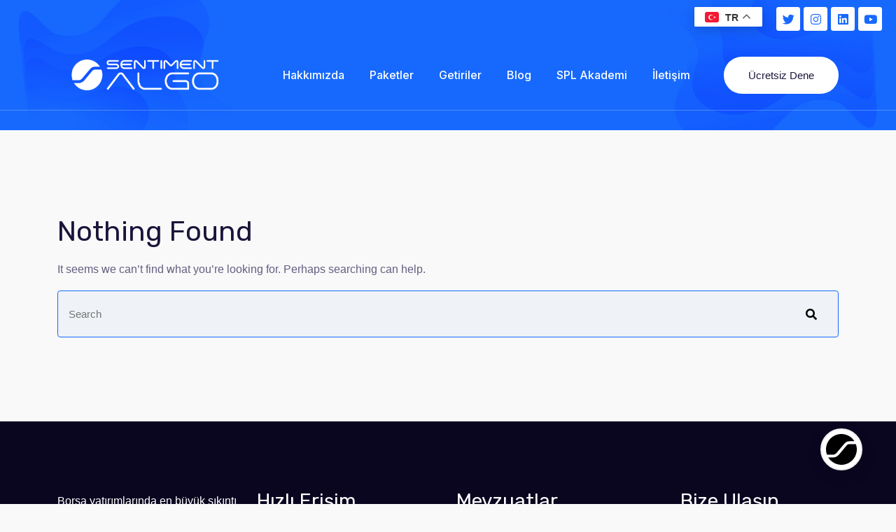

--- FILE ---
content_type: text/css
request_url: https://sentimentalgo.com/wp-content/themes/rezilla/assets/css/unitest.css?ver=1.0.0
body_size: 3327
content:
/*--------------------------------------------------------------
# Accessibility
--------------------------------------------------------------*/

:root {
    --thm-font: "Inter", sans-serif;
    --heading-font: "Rubik", serif;
    --color-body: #645E80;
    --color-black: #1B153B;
    --color-blue: #1769FE;
    --color-white: #ffffff;
    --color-yellow: #FEB100;
    --color-form: #eff2f6;
    --shadow-white: rgb(0 0 0 / 8%);
    --border-white: #f1f1f1;
}


/* Text meant only for screen readers. */

.screen-reader-text {
    border: 0;
    clip: rect(1px, 1px, 1px, 1px);
    clip-path: inset(50%);
    height: 1px;
    margin: -1px;
    overflow: hidden;
    padding: 0;
    position: absolute !important;
    width: 1px;
    word-wrap: normal !important;
    /* Many screen reader and browser combinations announce broken words as they would appear visually. */
}

.screen-reader-text:focus {
    background-color: var(--border-white);
    border-radius: 3px;
    box-shadow: 0 0 2px 2px rgba(0, 0, 0, 0.6);
    clip: auto !important;
    clip-path: none;
    color: #21759b;
    display: block;
    font-size: 14px;
    font-size: 0.875rem;
    font-weight: bold;
    height: auto;
    left: 5px;
    line-height: normal;
    padding: 15px 23px 14px;
    text-decoration: none;
    top: 5px;
    width: auto;
    z-index: 100000;
    /* Above WP toolbar. */
}


/* Do not show the outline on the skip link target. */

#content[tabindex="-1"]:focus {
    outline: 0;
}


/*--------------------------------------------------------------
# Alignments
--------------------------------------------------------------*/

.alignleft {
    float: left;
    margin-right: 1.5em;
}

.alignright {
    display: inline;
    float: right;
    margin-left: 1.5em;
    clear: both;
}

.aligncenter {
    clear: both;
    margin-left: auto;
    margin-right: auto;
    text-align: center;
    display: block;
}


/*--------------------------------------------------------------
# Clearings
--------------------------------------------------------------*/

.clear:before,
.clear:after,
.entry-content:before,
.entry-content:after,
.comment-content:before,
.comment-content:after,
.site-header:before,
.site-header:after,
.site-content:before,
.site-content:after,
.site-footer:before,
.site-footer:after {
    content: "";
    display: table;
    table-layout: fixed;
}

.clear:after,
.entry-content:after,
.comment-content:after,
.site-header:after,
.site-content:after,
.site-footer:after {
    clear: both;
}


/*--------------------------------------------------------------

## Galleries

--------------------------------------------------------------*/

.gallery {
    margin-bottom: 1.5em;
}

.gallery-item {
    display: inline-block;
    text-align: center;
    vertical-align: top;
    width: 100%;
}

.gallery-columns-2 .gallery-item {
    max-width: 50%;
}

.gallery-columns-3 .gallery-item {
    max-width: 33.33%;
}

.gallery-columns-4 .gallery-item {
    max-width: 25%;
}

.gallery-columns-5 .gallery-item {
    max-width: 20%;
}

.gallery-columns-6 .gallery-item {
    max-width: 16.66%;
}

.gallery-columns-7 .gallery-item {
    max-width: 14.28%;
}

.gallery-columns-8 .gallery-item {
    max-width: 12.5%;
}

.gallery-columns-9 .gallery-item {
    max-width: 11.11%;
}

.gallery-caption {
    display: block;
}

.entry-content ul li.blocks-gallery-item:before {
    content: '';
}

.wp-block-gallery {
    margin-bottom: 30px;
}

.entry-content ul li.blocks-gallery-item {
    padding-left: 0;
    margin-top: 10px;
    margin-bottom: 10px;
}

.wp-block-gallery .blocks-gallery-image figcaption,
.wp-block-gallery .blocks-gallery-item figcaption {
    font-weight: 400;
}

ul.blocks-gallery-grid li:before {
    display: none;
}

.wp-block-gallery .blocks-gallery-item figure img {
    margin-top: 0;
}

.gallery-item figcaption {
    font-weight: normal;
}


/** Blog  **/

.sticky h2.entry-title a {
    color: var(--color-blue);
}

.post-details .post-contents.no-thum-img {
    border: none;
    padding: 0px;
}

.sticky .post-contents {
    border: 2px solid var(--color-blue);
    padding: 0px 30px 30px 30px;
}

.wp-block-button {
    margin-bottom: 15px;
}

.wp-block-button.is-style-squared a,
.wp-block-button__link.wp-block-button.is-style-squared a {
    border-radius: 0;
}

.wp-block-cover-image .wp-block-subhead:not(.has-text-color),
.wp-block-cover-image h1:not(.has-text-color),
.wp-block-cover-image h2:not(.has-text-color),
.wp-block-cover-image h3:not(.has-text-color),
.wp-block-cover-image h4:not(.has-text-color),
.wp-block-cover-image h5:not(.has-text-color),
.wp-block-cover-image h6:not(.has-text-color),
.wp-block-cover-image p:not(.has-text-color),
.wp-block-cover .wp-block-subhead:not(.has-text-color),
.wp-block-cover h1:not(.has-text-color),
.wp-block-cover h2:not(.has-text-color),
.wp-block-cover h3:not(.has-text-color),
.wp-block-cover h4:not(.has-text-color),
.wp-block-cover h5:not(.has-text-color),
.wp-block-cover h6:not(.has-text-color),
.wp-block-cover p:not(.has-text-color),
.wp-block-cover strong,
.wp-block-cover-image strong {
    color: var(--color-white);
}

.wp-block-cover .wp-block-cover-image-text,
.wp-block-cover .wp-block-cover-text,
.wp-block-cover h2,
.wp-block-cover-image .wp-block-cover-image-text,
.wp-block-cover-image .wp-block-cover-text,
.wp-block-cover-image h2 {
    font-size: 36px;
}

.wp-block-cover,
.wp-block-cover-image {
    margin-bottom: 15px;
}

strong {
    color: var(--color-black);
    font-weight: bold;
}

i,
cite,
em,
var,
address,
dfn {
    font-style: italic;
}

.blocks-gallery-caption,
.wp-block-embed figcaption,
.wp-block-image figcaption,
figcaption {
    margin-top: 20px;
    color: var(--color-black);
    font-weight: 500;
}

.wp-block-cover:not([class*=background-color]) .wp-block-cover__inner-container,
.wp-block-cover:not([class*=background-color]) .wp-block-cover-image-text,
.wp-block-cover:not([class*=background-color]) .wp-block-cover-text,
.wp-block-cover-image:not([class*=background-color]) .wp-block-cover__inner-container,
.wp-block-cover-image:not([class*=background-color]) .wp-block-cover-image-text,
.wp-block-cover-image:not([class*=background-color]) .wp-block-cover-text {
    color: var(--color-white);
}

img.size-full,
img.size-large,
img.wp-post-image {
    height: auto;
    max-width: 100%;
}

.blocks-gallery-grid .blocks-gallery-image figcaption,
.blocks-gallery-grid .blocks-gallery-item figcaption,
.wp-block-gallery .blocks-gallery-image figcaption,
.wp-block-gallery .blocks-gallery-item figcaption,
.blocks-gallery-grid .blocks-gallery-image figcaption,
.blocks-gallery-grid .blocks-gallery-item figcaption,
.wp-block-gallery .blocks-gallery-image figcaption,
.wp-block-gallery .blocks-gallery-item figcaption {
    font-size: .8em;
    margin-top: 0;
}

.wp-block-gallery .blocks-gallery-image figcaption,
.wp-block-gallery .blocks-gallery-item figcaption {
    font-weight: 400;
}

.wp-block-video video {
    width: 100%;
}

.wp-block-embed iframe {
    max-width: 100%;
    width: 100%;
}

img {
    max-width: 100%;
    height: auto;
}

ul,
ul ul,
ol,
ol ol,
ol ul,
ul ol {
    padding-left: 20px;
}

select {
    padding: 10px;
    background-color: var(--color-white);
    cursor: pointer;
    font-size: 14px;
    color: var(--color-body);
}

.entry-content table th,
.entry-content table td {
    padding: 15px;
}

input[type="text"],
input[type="email"],
input[type="url"],
input[type="password"],
input[type="search"],
input[type="number"],
input[type="tel"],
input[type="range"],
input[type="date"],
input[type="month"],
input[type="week"],
input[type="time"],
input[type="datetime"],
input[type="datetime-local"],
input[type="color"] {
    width: 100%;
    display: block;
    border: none;
    outline: none;
    background-color: var(--color-form);
    color: var(--color-body);
    height: 67px;
    padding-left: 15px;
    padding-right: 15px;
    border-radius: 4px;
    font-size: 15px;
}

textarea {
    width: 100%;
    display: block;
    border: none;
    outline: none;
    background-color: var(--color-form);
    color: var(--color-body);
    padding-left: 30px;
    padding-right: 30px;
    border-radius: 4px;
    font-size: 15px;
}

pre {
    background: var(--color-form);
    padding: 30px;
    border-radius: 5px;
    font-weight: 400;
    margin-bottom: 25px;
    margin-top: 30px;
}

.wp-caption-text {
    color: #707070;
    color: rgba(51, 51, 51, 0.7);
    line-height: 1.5;
    padding: 0.5em 0;
    font-size: 14px;
    text-align: center;
}

.wp-caption {
    margin-bottom: 1.6em;
    max-width: 100%;
}

.entry-content img,
.entry-summary img,
.comment-content img,
.widget img,
.wp-caption {
    max-width: 100%;
}

form.post-password-form {
    position: relative;
}

.post-password-form label {
    width: 100%;
}

.post-password-form input[type="password"] {
    border: 1px solid var(--color-form);
    width: 100%;
    height: 52px;
    padding: 10px 15px;
}

.post-password-form input[type="submit"] {
    position: absolute;
    right: 0;
    bottom: 0px;
    padding: 12px 30px;
    border-radius: 0px 4px 4px 0px;
    border: none;
    background: var(--color-blue);
    color: var(--color-white);
}

.format-chat .entry-content p:nth-child(2n) {
    margin-right: 0;
    margin-left: 24px;
    text-align: right;
}

.format-chat .entry-content p {
    padding: 15px;
    margin-right: 20px;
    background: var(--color-form);
    border-radius: 5px;
}

article,
aside,
figcaption,
figure,
footer,
header,
hgroup,
main,
nav,
section {
    display: block;
}

.wp-caption img[class*="wp-image-"] {
    display: block;
    margin: 0;
}

.wp-caption img[class*="wp-image-"] {
    display: block;
    margin-left: auto;
    margin-right: auto;
}

.page-links {
    clear: both;
    margin: 1.5em 0;
}

.page p img {
    margin-bottom: 30px;
}

blockquote.alignleft,
.wp-caption.alignleft,
img.alignleft {
    margin: 0.4em 1.6em 1.6em 0;
}

footer table th,
footer table td {
    border-top: 1px solid;
    border-right: 1px solid;
    text-align: center;
    padding: 8px;
    border-color: var(--color-black);
    color: var(--color-white);
}

footer span.wp-calendar-nav-prev a:hover,
footer span.wp-calendar-nav-next a:hover {
    color: var(--color-blue);
}

.wp-calendar-table tr td a:hover {
    color: var(--color-black);
}

footer .widget form.search-form input:focus {
    border-color: var(--border-white);
}

footer .widget.widget_rss .rss-date,
footer .widget.widget_rss cite,
footer .widget table caption,
footer span.wp-calendar-nav-prev a,
footer span.wp-calendar-nav-next a,
footer .rssSummary,
footer .widget.widget_rss a,
footer .widget li.recentcomments,
.footer-widtet.widget_text strong,
footer .widget p,
footer table td a:hover {
    color: var(--color-white);
}

table td a {
    font-weight: 700;
    color: var(--color-blue);
}

nav.wp-calendar-nav {
    bottom: 0;
    position: absolute;
}

.calendar_wrap {
    position: relative;
}

table.wp-calendar-table {
    margin: 0;
}

.wp-block-archives a:hover,
.wp-block-categories a:hover {
    color: var(--color-blue);
}

.wp-block-archives a,
.wp-block-categories a {
    color: var(--color-black);
}

ul.wp-block-archives.extraclass.wp-block-archives-list li {
    margin-bottom: 15px;
}

select {
    vertical-align: middle;
    min-width: 100%;
    border: 1px solid var(--border-white);
    outline: 0!important;
    max-height: calc(12.2em + 18px);
    height: calc(2.2em + 19px);
    padding: 13px 10px 10px;
    -webkit-appearance: none;
    background-size: 12px;
    background-position: calc(100% - 13px) 24px;
    background-repeat: no-repeat;
    max-width: 100%;
    background-image: url("data:image/svg+xml;utf8,<svg xmlns='http://www.w3.org/2000/svg' width='100' height='100' fill='%23dddddd'><polygon points='0,0 100,0 50,50'/></svg>");
    margin-bottom: 15px;
}

button.wp-block-search__button {
    border: none;
    padding: 0 23px;
    border-radius: 5px;
    transition: .4s;
}

.wp-block-search input[type="search"].wp-block-search__input {
    min-height: 52px;
    height: 52px;
}

button.wp-block-search__button:hover {
    background-color: var(--color-blue);
    color: var(--color-white);
}

.post-content ul li,
.post-content ol li {
    margin-bottom: 15px;
}

ul.wp-block-rss {
    list-style: none;
    padding: 0;
}

p.has-large-font-size {
    font-size: 36px;
    line-height: 50px;
}

.page-links .post-page-numbers {
    width: 40px;
    height: 40px;
    line-height: 7px;
    padding: 16px 0;
}

li.pingback,
li.trackback {
    border: 2px solid var(--border-white);
    padding: 10px;
    margin-bottom: 20px;
}

.bypostauthor {
    display: block;
}

.gallery.gallery-columns-9 .gallery-item {
    width: calc(100% / 9);
}

.gallery-item {
    padding: 15px;
    margin: 0;
    width: 100%;
}

.wp-calendar-table tbody td#today {
    background: var(--color-white);
    opacity: 1;
    color: var(--color-black);
}

@media screen and (max-width: 992px) {
    .entry-content table th,
    .entry-content table td,
    table td {
        padding: 7px;
    }
}


/**** FOOTER **/

.wp-calendar-table tr td a {
    color: var(--color-white);
}

.widget ul li a {
    color: var(--color-white);
    font-size: 16px;
    line-height: 1;
    position: relative;
}

.widget.widget_archive ul li a:before,
.widget.widget_categories ul li a:before,
.widget.widget_pages ul li a:before,
.widget.widget_nav_menu ul li a:before {
    display: inline-block;
    content: "...";
    top: -2px;
    position: relative;
    margin-right: 10px;
    opacity: 1;
    font-size: 20px;
    line-height: 1;
    color: var(--color-blue);
}

footer .widget.widget_archive ul li a:before,
footer .widget.widget_categories ul li a:before,
footer .widget.widget_pages ul li a:before,
footer .widget.widget_nav_menu ul li a:before {
    color: var(--color-white);
}

footer.footer-five .widget.widget_nav_menu ul li a:before,
.widget ul li a:hover {
    color: var(--color-blue);
}

.widget ul li {
    border: none;
    padding-top: 0;
    margin: 11px 0 10px 0px;
}

.widget.widget_rss ul li a.rsswidget {
    font-weight: 500;
}

.widget ul li ul li {
    margin-left: 15px;
}

.sidebar-widget-area .wp-calendar-table tr td a {
    color: var(--color-blue);
}

footer .wp-calendar-table tr td a {
    color: var(--color-blue);
    font-weight: normal;
}

footer .wp-calendar-table tr td a:hover {
    color: var(--color-white);
}

.widget ul li:last-child {
    border-color: transparent !important;
    padding-bottom: 0;
}

.sidebar-widget-area .wp-calendar-table tbody td#today {
    background: var(--color-blue);
    opacity: 1;
    color: var(--color-white);
}

.sidebar-widget-area .wp-calendar-table tbody td#today a {
    color: var(--color-white);
}

--- FILE ---
content_type: text/css
request_url: https://sentimentalgo.com/wp-content/themes/rezilla/assets/css/theme.css?ver=1.0.0
body_size: 9327
content:
.post-img{
	display:none
}

.rezilla-post-pagination{
	display: none
}

.comments-area{
	display: none
}

.breadcroumb-area,
.breadcroumb-area {
    padding-bottom: 0 !important;
}

.breadcroumb-area .container,
.breadcroumb-area .container {
    display: none !important;
}

.menu-item-4039 {
	 display: inline-block
}

.elementor-3583 .elementor-element.elementor-element-5525790:not(.elementor-motion-effects-element-type-background), .elementor-3583 .elementor-element.elementor-element-5525790 > .elementor-motion-effects-container > .elementor-motion-effects-layer {
	background-position: center !important;
	background-size: cover !important;
}

@media (min-width: 1450px) {
	  .elementor-element-70fa436 {
        height: 100% !important;
        padding-top: 165px !important;
    }
}
	

@media (min-width: 1450px) {
    .breadcroumb-area,
    .breadcroumb-area {
        padding-top: 140px !important;
    }
}

@media (min-width: 1200px) and (max-width: 1799px) {
    .menu-item-4039 {
        display: none !important;
    }
    .elementor-element-70fa436 {
        height: 710px !important;
        padding-top: 165px !important;
    }
}

@media (min-width: 992px) and (max-width: 1199px) {
    .elementor-element-70fa436 {
        height: 710px !important;
        padding-top: 105px !important;
    }
}

@media (min-width: 768px) and (max-width: 991px) {
    .elementor-element-70fa436 {
        height: 630px !important;
    }
}

@media (max-width: 1449px) and (min-width: 1200px) {
    .breadcroumb-area,
    .breadcroumb-area {
        padding-top: 156px !important;
    }
}

@media (max-width: 1199px) {
    .breadcroumb-area,
    .breadcroumb-area {
        padding-top: 142px !important;
    }
}


/*************************************
******** DEFAULT CSS  **********
*************************************/

:root {
    --thm-font: "Inter", sans-serif;
    --heading-font: "Rubik", serif;
    --color-body: #645E80;
    --color-black: #1B153B;
    --color-blue: #1769FE;
    --color-white: #ffffff;
    --color-yellow: #FEB100;
    --color-form: #eff2f6;
    --shadow-white: rgb(0 0 0 / 8%);
    --border-white: #f1f1f1;
}

body {
    font-size: 16px;
    line-height: 28px;
    color: var(--color-body);
    font-weight: 400;
    -ms-word-wrap: break-word;
    word-wrap: break-word;
    background: var(--color-white);
    -webkit-font-smoothing: antialiased;
    -webkit-text-size-adjust: 100%;
    overflow-x: hidden;
    font-family: var(--thm-font);
}

a,
h1,
h2,
h3,
h4,
h5,
h6,
strong,
dt,
th,
.comment-meta .fn,
.comment-reply-link,
.no-comments {
    color: var(--color-black);
    -webkit-transition: .3s;
    transition: .3s;
}

a {
    text-decoration: none;
}

h1,
h2,
h3,
h4,
h5,
h6 {
    font-family: var(--heading-font);
    font-weight: 700;
    margin-bottom: 15px;
    font-weight: 500;
}

h1 {
    font-size: 40px;
    line-height: 50px;
}

h2 {
    font-size: 36px;
    line-height: 46px;
}

h3 {
    font-size: 32px;
    line-height: 40px;
}

h4 {
    font-size: 28px;
    line-height: 37px;
}

h5 {
    font-size: 24px;
    line-height: 32px;
}

h6 {
    font-size: 22px;
    line-height: 28px;
}

a:hover {
    color: var(--color-blue);
    text-decoration: none;
}

.rezilla-left{
	text-align:left;
}
.rezilla-center{
	text-align:center;
}
.rezilla-right{
	text-align:right;
}
/*************************************
******** PRELOADER CSS  **********
*************************************/

.preloader-area {
    position: fixed;
    width: 100%;
    height: 100vh;
    background: var(--color-white);
    z-index: 999999999999999;
}

.theme-loader {
  display: inline-block;
  position: relative;
  width: 80px;
  height: 80px;
}
.theme-loader div {
  position: absolute;
  border: 4px solid #1B153B;
  opacity: 1;
  border-radius: 50%;
  animation: theme-loader 1s cubic-bezier(0, 0.2, 0.8, 1) infinite;
}
.theme-loader div:nth-child(2) {
  animation-delay: -0.5s;
}
.preloader-inner {
    position: absolute;
    width: 50px;
    height: 50px;
    left: 0;
    right: 0;
    bottom: 0;
    top: 0;
    margin: auto;
}
@keyframes theme-loader {
  0% {
    top: 36px;
    left: 36px;
    width: 0;
    height: 0;
    opacity: 0;
  }
  4.9% {
    top: 36px;
    left: 36px;
    width: 0;
    height: 0;
    opacity: 0;
  }
  5% {
    top: 36px;
    left: 36px;
    width: 0;
    height: 0;
    opacity: 1;
  }
  100% {
    top: 0px;
    left: 0px;
    width: 72px;
    height: 72px;
    opacity: 0;
  }
}


/*************************************
******** BUTTONS CSS  **********
*************************************/

.theme-btns {
    border-radius: 5px;
    background-color: var(--color-blue);
    padding: 20px 30px;
    font-size: 16px;
    color: var(--color-white);
    font-weight: 600;
    line-height: 1;
    display: inline-block;
}

.theme-btns:hover {
    background-color: var(--color-black);
    color: var(--color-white);
}

.button.header-btn .theme-btns:hover {
    background-color: var(--color-black);
    color: var(--color-white);
}

.button.header-btn .theme-btns {
    background: var(--color-white);
    color: var(--color-black);
    border-radius: 60px;
}

.theme-btns {
    border-radius: 56px;
    background-color: var(--color-blue);
    padding: 19px 35px;
    font-size: 16px;
    color: var(--color-white);
    font-weight: 500;
    line-height: 1;
    display: inline-block;
    font-size: 15px;
    min-width: 125px;
    text-align: center;
}

/*************************************
******** SLICK SLIDER BUTTON CSS  **********
*************************************/

ul.slick-dots {
    margin: 0;
    padding: 0;
    list-style: none;
    text-align: center;
}

ul.slick-dots li {
    display: inline-block;
    margin: 0 4px;
    line-height: 0;
}

ul.slick-dots li button {
    font-size: 0;
    border: none;
    width: 18px !important;
    height: 4px;
    background: var(--color-black);
    border-radius: 0;
    display: inline-block;
}

ul.slick-dots li.slick-active button {
    background-color: var(--color-blue)
}



/*************************************
******** HEAER CSS  **********
*************************************/

.site-header {
    position: absolute;
    width: 100%;
    z-index: 9;
    border-bottom: 1px solid transparent;
}

.logo-area .site-branding h1.site-title {
    margin: 0;
    padding-top: 0px;
}

.logo-area .site-branding h1.site-title a {
    color: var(--color-white);
}

.logo-area .site-branding {
    min-width: 150px;
    text-align: center;
}

.site-branding img {
    max-width: unset;
}
/**** HEADER ONE ***/
.site-header.header-one .main-navigation .nav-menu > ul > li > a {
    color: var(--color-white);
}

.site-header.header-one .main-navigation .nav-menu > ul > li > a:hover {
    color: var(--color-black);
}

.site-header.header-one .main-navigation ul li ul li a:hover {
    background-color: var(--color-black);
    color: var(--color-white);
}

.site-header.header-one .main-navigation ul li ul li a:hover,.site-header.header-one .main-navigation ul li ul li.current-menu-item>a,.site-header.header-one .main-navigation ul li ul li.current_page_item>a,.site-header.header-three .main-navigation ul li ul li.current-menu-item>a,.site-header.header-three .main-navigation ul li ul li.current_page_item>a {
    background-color: var(--color-black);
    color: var(--color-white);
}

.header-one .button.search-open {
    background-color: #ffffff;
}

.header-one .button.search-open:hover {
    background-color: var(--color-black);
    color: var(--color-white);
}

.header-one .button.header-btn .theme-btns {
    background-color: var(--color-white);
    color: var(--color-black);
}

.header-one .button.header-btn .theme-btns:hover {
    background-color: var(--color-black);
    color: var(--color-white);
}

/*** Header Three ***/
.site-header.header-three .main-navigation ul li a {
    color: var(--color-white);
}

.site-header.header-three .main-navigation ul li a:hover {
    color: var(--color-black);
}
.site-header.header-three .main-navigation ul li ul li a {
    background-color: var(--color-white);
    color: var(--color-black);
}
.site-header.header-three .main-navigation ul li ul li a:hover {
    background-color: var(--color-black);
    color: var(--color-white);
}

/**** Header four ***/
.site-header.header-four {
    position: relative;
}
.header-four .main-navigation ul li a {
    color: var(--color-black);
}

.header-four .main-navigation ul li a:hover {
    color: var(--color-blue);
}

.header-four .main-navigation ul li ul li a {
    background: var(--color-white);
    color: var(--color-black);
}

.header-four .main-navigation ul li ul li a:hover {
    background: var(--color-black);
    color: var(--color-white);
}

.header-four .button.search-open {
    background-color: var(--color-blue);
    color: var(--color-white);
}


.header-four .button.header-btn .theme-btns {
    background-color: #1502B4;
    color: var(--color-white);
}

.header-four .button.header-btn .theme-btns:hover,
.header-four .stellarnav .menu-toggle span.bars span,
.header-four .button.search-open:hover{
    background: var(--color-black);
}
.header-four .logo-area .site-branding h1.site-title a {
    color: var(--color-black);
}

/*************************************
******** MAIN MENU NAVICATION CSS  **********
*************************************/

.navbar-collapse.mobile {
    flex-basis: content;
    flex-grow: 1;
    justify-content: end;
    text-align: right;
}

.main-navigation ul li {
    display: inline-block;
    position: relative;
}

.main-navigation ul li a {
    padding: 31px 15px;
    display: block;
    text-transform: capitalize;
    color: var(--color-white);
    font-size: 16px;
    font-weight: 500;
    position: relative;
    z-index: 1;
    font-family: var(--thm-font);
}

.main-navigation ul li a:hover,
.main-navigation ul li ul li a {
    color: var(--color-black);
}

.main-navigation ul>li>ul>li:last-child>a {
    border-bottom: none;
}


/* Menu Attribuate **/

.navbar ul li a[title]:hover:after {
    opacity: 1;
    transition: all 0.1s ease 0.5s;
    visibility: visible;
}

.navbar ul li a[title]:after {
    content: attr(title);
    position: absolute;
    top: 3px;
    left: auto;
    z-index: 99999;
    visibility: visible;
    white-space: nowrap;
    background-color: var(--color-blue);
    color: var(--color-white);
    font-size: 10px;
    opacity: 1;
    right: 21px;
    padding: 5px 7px;
    border-radius: 4px;
    font-weight: 400;
}

.navbar ul li a[title] {
    position: relative;
}

.navbar ul li a[title]:before {
    content: "";
    padding: 3px;
    top: 15px;
    position: absolute;
    left: auto;
    right: 22px;
    width: 0;
    height: 0;
    border-bottom: 12px solid transparent;
    border-left: 22px solid var(--color-blue);
    border-top: 0px solid transparent;
}

.navbar ul li.mega>ul>li>a[href="#"] {
    cursor: text;
}


/*************************************
******** SUBMENU CSS  **********
*************************************/

@media screen and (min-width: 1023px) {
    .main-navigation ul li ul {
        position: absolute;
        background: var(--color-white);
        left: 0;
        top: auto;
        z-index: 1;
        -webkit-transition: .3s;
        transition: .3s;
        visibility: hidden;
        opacity: 0;
        box-shadow: 0px 4px 10px -5px rgba(0, 0, 0, .2)
    }
    .main-navigation ul>li>ul>li:last-child>a {
        border-bottom: none;
    }
    .main-navigation ul li:hover>ul {
        opacity: 1;
        visibility: visible;
        padding: 0;
    }
    .main-navigation ul li ul li a {
        padding: 16px 20px;
        line-height: 26px;
        font-weight: 500;
        border-bottom: 1px solid rgb(223 223 223 / 87%);
    }
    .main-navigation ul li ul li a:hover,
    .main-navigation ul li ul li.current-menu-item>a,
    .main-navigation ul li ul li.current_page_item>a,
    .main-navigation ul li ul li.current_page_ancestor>a {
        color: var(--color-white);
        background-color: var(--color-black);
    }
    .main-navigation .nav-menu>ul>li>a:last-child {
        border-color: transparent;
    }
}

.main-header .navbar {
    padding: 0;
}

.sticky-bar {
    position: fixed;
    z-index: 999999999;
    -webkit-animation: 300ms ease-in-out 0s normal none 1 running fadeInDown;
    animation: 300ms ease-in-out 0s normal none 1 running fadeInDown;
    transition: .3s;
    -webkit-transition: .3s;
    -moz-transition: .3s;
    -ms-transition: .3s;
    -o-transition: .3s;
    width: 100%;
    top: 0;
    background-color: #1769fe;
}

.header-search-popup {
    position: fixed;
    justify-content: center;
    align-items: center;
    width: 100vw;
    height: 100vh;
    z-index: 9999;
    padding-left: 20px;
    padding-right: 20px;
    display: flex;
    top: 0;
    left: 0;
    transform: translateY(-130%);
    transition: transform 600ms ease, opacity 600ms ease;
}

.header-search-popup.active {
    transform: translateY(0%);
}

.header-search-overlay {
    position: absolute;
    top: 0;
    left: 0;
    right: 0;
    bottom: 0;
    background-color: #1b153b;
    opacity: 0.80;
    cursor: pointer;
    z-index: -1;
}
.header-search-overlay.search-open:after {
    content: "\F64D";
    position: absolute;
    right: 100px;
    top: 10%;
    z-index: 999999;
    color: var(--color-white);
    font-family:'bootstrap-icons';
    width: 45px;
    height: 45px;
    border-radius: 100%;
    text-align: center;
    padding: 8px;
    font-size: 62px;
    font-weight: 100;
}
.header-search-popup-content {
    width: 100%;
    max-width: 550px;
}

.header-search-popup-content form {
    display: flex;
    flex-wrap: wrap;
    position: relative;
    background-color: var(--color-form);
    overflow: hidden;
}

.header-search-popup-content form button {
    border: none;
    outline: none;
    padding: 0;
    width: 70px;
    height: 68px;
    display: flex;
    justify-content: center;
    align-items: center;
    text-align: center;
    position: absolute;
    top: 0;
    right: -1px;
    border-radius: 0;
    background-color: var(--color-blue);
    color: var(--color-white);
}

.button.search-open:hover {
    background-color: var(--color-black);
    color: var(--color-white);
}

.button.search-open {
    cursor: pointer;
    transition: .4s;
    width: 55px;
    height: 55px;
    background: var(--color-white);
    border-radius: 100%;
    text-align: center;
    padding: 19px;
    vertical-align: middle;
    margin-left: 30px;
    color: var(--color-black);
}

.site-header .button.header-btn {
    margin-left: 30px;
}


/*************************************
******** BREADCROUMB CSS  **********
*************************************/

.breadcroumb-area {
    background-position: top center;
    background-size: cover;
    background-repeat: no-repeat;
    padding-top: 290px;
    padding-bottom: 213px;
    background-color: var(--color-blue);
}

.breadcroumn-contnt .brea-title {
    font-size: 60px;
    color: var(--color-white);
    line-height: 80px;
    margin-bottom: 20px;
}

.bre-sub span,
.bre-sub span a,
.bre-sub {
    color: var(--color-white);
}

.bre-sub span {
    margin: 0 2px;
    font-size: 18px;
    font-weight: normal;
    font-family: var(--heading-font);
    text-transform: capitalize;
}


/** default page **/

.page-builder-not-used .site-main.content-area,
.search .site-main.content-area {
    padding: 120px 0;
}


/*************************************
********  DEFAULT BLOG CSS  **********
*************************************/

.single-post-item .post-single {
    box-shadow: 0px 0px 33px 0px var(--shadow-white);
    border-radius: 5px;
}

.right-sidebar .blog-page-with-sidebar .all-posts-wrapper,
.grid-rs .all-posts-wrapper,
.author-post-items .row.all-posts-wrapper,
.single-content-area .right-sidebar .all-posts-wrapper,
.container.page-layout.right-sidebar nav.navigation.pagination {
    padding-right: 25px;
}

.left-sidebar .blog-page-with-sidebar .all-posts-wrapper,
.grid-ls .all-posts-wrapper,
.single-content-area .left-sidebar .all-posts-wrapper,
.container.page-layout.left-sidebar nav.navigation.pagination {
    padding-left: 25px;
}

.single-post-item .post-single .post-contents {
    padding: 30px;
}

.post-single iframe {
    border: 0;
    width: 100%;
}

.post-tag label {
    font-weight: bold;
    color: var(--color-black)
}

.post-tag-social {
    font-size: 14px;
    clear: both;
    padding-top: 30px;
}

.post-tag-social .post-share label {
    color: var(--color-black);
}

.post-tag-social .post-share ul {
    padding: 0;
    margin: 0;
}

.post-tag span.tagcloud a {
    margin-left: 5px;
    text-transform: capitalize;
    color: var(--color-black);
    display: inline-block;
}

.post-tag span.tagcloud a:after {
    content: ",";
}

.post-tag-social .share-this-post ul li a {
    width: 30px;
    height: 30px;
    display: block;
    color: var(--color-white);
    background-color: var(--color-blue);
    border-radius: 100%;
    font-size: 13px;
    line-height: 32px;
}

.post-tag-social .share-this-post ul li {
    display: inline-block;
    text-align: center;
    margin-left: 5px;
}

.post-tag-social .share-this-post ul li a:hover {
    background-color: var(--color-black);
}

.post-tag-social .share-this-post ul li a:hover i,
.post-tag-social .share-this-post ul li a i {
    color: var(--color-white);
}

.post-tag span.tagcloud a:hover {
    color: var(--color-blue);
}

.grid .post-img img,
.grid-ls .post-img img,
.grid-rs .post-img img {
    height: auto;
    object-fit: cover;
}

.post-meta-box ul li i {
    margin-right: 10px;
}

.post-img img {
    max-width: 100%;
    object-fit: cover;
}

.post-meta-box ul li {
    display: inline-block;
    margin-right: 15px;
    font-size: 14px;
    text-transform: capitalize;
    line-height: 27px;
    margin-bottom: 15px;
}

.post-meta-box ul li.comment-number {
    color: #F87763;
    background: rgb(248 119 99 / 10%);
}

li.post-cat a {
    display: inline-block;
}

.post-meta-box ul li a,
.post-meta-box label,
.share-this-post ul li a i {
    color: var(--color-black);
}

.post-meta-box {
    line-height: 1;
    padding-bottom: 5px;
}

.post-details .post-meta-box {
    padding-top: 0px;
}

.post-meta-box ul {
    padding: 0;
    margin: 0;
}

.post-meta-box li {
    display: inline-block;
    padding: 5px 20px;
    border-radius: 5px;
}

.post-meta-box ul.post-categories li a {
    display: inline-block;
    padding: 5px 20px;
    border-radius: 5px;
    background: #EAF5FF;
    color: #359BF7;
    transition: .4s;
    margin-right: 15px;
}

.post-meta-box ul.post-categories {
    display: inline-block;
    clear: both;
}

.post-meta-box ul.post-categories li {
    display: inline-block;
    margin: 0;
    padding: 0;
    margin-bottom: 15px;
}

.post-meta-box ul.post-categories li a:hover {
    background-color: var(--color-blue);
    color: var(--color-white);
}

.post-meta-box li.p-author {
    background: #EAF5FF;
}

.post-meta-box ul li.p-date {
    background-color: rgb(87 82 218 / 10%);
    color: #5752DA;
}

.post-meta-box ul li.p-date a {
    color: #5752DA;
}

.post-meta-box ul li.p-date:hover {
    background-color: #5752DA;
}

.post-meta-box ul li.p-date:hover a,
.post-meta-box ul li.p-date:hover {
    color: var(--color-white);
}

.post-meta-box li.p-author i,
.post-meta-box li.p-author a {
    color: #359BF7;
    transition: .4s;
}

.post-meta-box li.p-author:hover i,
.post-meta-box li.p-author:hover a,
.post-meta-box li.post-cat a:hover {
    color: var(--color-white);
}

.post-meta-box li.p-author:hover,
.post-meta-box li.post-cat a:hover {
    background-color: var(--color-blue);
}

.share-this-post ul li {
    margin-right: 0;
    margin-left: 15px;
}

.share-this-post ul li a:hover i,
.post-meta-box ul li a:hover {
    color: var(--color-blue);
}

h2.entry-title {
    font-size: 30px;
    line-height: 40px;
    color: var(--color-black);
	font-weight:500;
	
}
.sidebar-widget-area a.recent-post-title {
    line-height: 24px;
    font-weight: 600;
    font-family: 'Rubik';
}
.post-details h2.entry-title {
    font-size: 35px;
    line-height: 45px;
}

.post-content p {
    font-size: 16px;
    line-height: 1.7;
}

.post-content {
    padding-top: 0px;
    margin-bottom: 16px;
}

.post-content p:last-child {
    margin-bottom: 0;
}

.post-single .post-content {
    padding-top: 16px;
}

.single-post-item .post-single .post-button {
    margin-top: 25px;
}

.share-this-post {
    display: inline-block;
}

.post-share label {
    margin-right: 0px;
}

.post-share {
    margin-right: 6px;
    margin-bottom: 10px;
}

.post-share ul li,
.post-share span {
    display: inline;
}

.share-this-post ul li i {
    padding: 0;
    margin: 0;
}

.post-button .theme-btns {
    padding: 20px 45px;
    font-size: 15px;
    font-weight: normal;
}

.single-post-item .post-thumbnail img {
    max-width: 100%;
}

.post-title h2.entry-title {
    padding: 0;
    margin: 0;
}

.all-posts-wrapper .single-post-item {
    margin-bottom: 60px;
}

.post-img {
    position: relative;
}

a.post-video {
    position: absolute;
    left: 0;
    right: 0;
    top: 0;
    bottom: 0;
    margin: auto;
    width: 100px;
    height: 100px;
    background-color: var(--color-blue);
    border-radius: 100%;
    text-align: center;
    vertical-align: middle;
    line-height: 101px;
    color: var(--color-white);
}

a.post-video:hover {
    background-color: var(--color-white);
    color: var(--color-blue);
}


/*************************************
********  PAGINATION CSS  **********
*************************************/

nav.navigation.pagination ul,
.woocommerce-pagination ul,
.pagination-area ul,
nav.navigation.comments-pagination {
    padding: 0;
    margin: 0;
    list-style: none;
}

.woocommerce-pagination ul li a,
nav.navigation.pagination ul li a,
nav.navigation.pagination ul li span,
.page-links span,
.page-links a,
.pagination-area ul li a,
nav.navigation.comments-pagination ul li a,
nav.navigation.comments-pagination ul li span.page-numbers.current,
.woocommerce-pagination ul li span.page-numbers.current {
    display: inline-block;
    width: 50px;
    height: 50px;
    border-radius: 100%;
    border: 2px solid #e5e5e5;
    text-align: center;
    vertical-align: middle;
    color: var(--color-black);
    line-height: 50px;
    font-weight: 400;
}

.woocommerce-pagination ul li,
nav.navigation.pagination ul li,
.pagination-area ul li,
nav.navigation.comments-pagination ul li {
    display: inline-block;
    margin-right: 5px;
}

.woocommerce-pagination ul li span.page-numbers.current,
nav.navigation.pagination ul li a:hover,
nav.navigation.pagination ul li span.current,
.page-links span.current,
.page-links a:hover,
.pagination-area ul li a:hover,
.pagination-area ul li a.current,
nav.navigation.comments-pagination ul li span.page-numbers.current {
    background-color: var(--color-blue);
    color: var(--color-white);
    border-color: transparent;
}

.pagination-area {
    text-align: center;
    margin: 40px 0;
}

.comments-area a.page-numbers:hover {
    background-color: var(--color-blue);
    color: var(--color-white);
}

.comment-pagination:empty {
    margin-top: 0;
    display: none;
}

.comment-content a {
    word-wrap: break-word;
}

nav.navigation.comments-pagination {
    margin-top: 50px;
}

.all-comments {
    margin-bottom: 40px;
}


/*************************************
********  SIDEBAR CSS  **********
*************************************/

.sidebar-widget-area .widget p,
.sidebar-widget-area .widget ul li,
.sidebar-widget-area .widget {
    font-size: 14px;
}

.sidebar-widget-area .widget {
    background-color: var(--color-white);
    margin-bottom: 40px;
    padding: 40px 30px;
    box-shadow: 0px 0px 33px 0px var(--shadow-white);
    border-radius: 5px;
}

.widget.author-info-item,
.sidebar-sticky-area {
    position: -webkit-sticky;
    position: sticky;
    top: 114px;
}

.sidebar-widget-area .widget form.search-form input {
    background: var(--color-form);
}


/*************************************
********  SIDEBAR WIDGET CSS  **********
*************************************/

.sidebar-widget-area h2.widget-title {
    font-size: 20px;
    font-weight: bold;
    line-height: 60px;
    position: relative;
    padding: 0;
    margin: 0;
    margin-bottom: 35px;
}

.sidebar-widget-area h2.widget-title:after {
    content: "";
    width: 10px;
    height: 2px;
    background: var(--color-blue);
    position: absolute;
    left: 0;
    bottom: 0;
}

.sidebar-widget-area h2.widget-title:before {
    content: "";
    width: 30px;
    height: 2px;
    background: var(--color-blue);
    position: absolute;
    left: 15px;
    bottom: 0;
}

.sidebar-widget-area ul li a {
    color: var(--color-black);
    line-height: 32px;
}

table {
    width: 100%;
    border-left: 1px solid;
    border-bottom: 1px solid;
    border-color: var(--border-white);
    margin: 0 0 20px;
}

footer table {
    border-color: var(--color-black);
}

table th,
table td {
    border-top: 1px solid;
    border-right: 1px solid;
    text-align: center;
    padding: 8px;
    border-color: var(--border-white);
}

footer table th,
footer table td {
    border-color: var(--color-black);
}

.widget table caption {
    padding-bottom: 0;
}

.widget.widget_rss .rss-date {
    margin-bottom: 8px;
    display: block;
    margin-top: 4px;
    color: var(--color-blue);
    font-weight: 700;
}

.widget.widget_rss cite {
    margin-top: 10px;
    display: block;
    color: var(--color-blue);
}

.widget.widget_rss ul li {
    border-top: 0;
    padding-bottom: 20px;
    border-bottom: 1px solid var(--color-blue);
    margin-bottom: 20px;
}

footer .widget.widget_rss ul li {
    border-bottom: 1px solid var(--color-black);
}

.widget.widget_text img {
    max-width: 100%;
    height: auto;
}

.widget.widget_rss ul li:last-child {
    margin-bottom: 0;
    border: none;
}

.widget_rss li cite:before {
    display: inline-block;
    width: 20px;
    height: 2px;
    background: var(--color-white);
    content: "";
    position: relative;
    top: -5px;
    margin-right: 10px;
}

.widget.widget_text img {
    margin: 15px 0;
}

.widget.widget_tag_cloud a {
    background-color: #dfe3e8;
    padding: 11px 25px;
    line-height: 18px;
    font-size: 14px !important;
    text-transform: capitalize;
    border-radius: 5px;
    margin-right: 5px;
    color: var(--color-black);
    display: inline-block;
    clear: both;
    overflow: hidden;
}

.widget.widget_tag_cloud a:hover {
    background-color: var(--color-blue);
    color: var(--color-white);
}

.widget select,
.widget select:focus {
    padding: 0 15px;
    width: 100%;
    cursor: pointer;
    border-color: #dddddd;
    outline: none;
    color: var(--color-black);
}

.sidebar-widget-area .widget.widget_archive li,
.sidebar-widget-area .widget.widget_categories li,
.sidebar-widget-area .widget.widget_pages li,
.sidebar-widget-area .widget.widget_meta li,
.sidebar-widget-area .widget.widget_recent_entries li a,
.sidebar-widget-area .widget.widget_rss li a,
.sidebar-widget-area .widget.widget_text strong,
.sidebar-widget-area .widget.widget_nav_menu a {
    color: var(--color-black);
    font-size: 16px;
    line-height: 30px;
}

.sidebar-widget-area .widget.widget_pages li a,
.sidebar-widget-area .widget.widget_meta li a,
.sidebar-widget-area .widget.widget_recent_entries li a,
.sidebar-widget-area .widget.widget_nav_menu a {
    font-size: 16px;
    line-height: 28px;
    font-weight: 400;
}

.sidebar-widget-area .widget.widget_archive li:hover .post-count-number {
    background-color: var(--color-blue);
    color: var(--color-white);
}

.widget ul li>span.number {
    float: right;
    color: var(--color-black);
}

footer .widget ul li>span.number {
    color: var(--color-white);
}

.sidebar-widget-area ul li a:hover,
.sidebar-widget-area .widget.widget_nav_menu a:hover,
.sidebar-widget-area .widget.widget_recent_entries li a:hover,
.sidebar-widget-area .widget.widget_rss li a:hover {
    color: var(--color-blue);
}

.widget form.search-form {
    width: 100%;
    position: relative;
}

.widget form.search-form input,
.widget form.search-form label {
    width: 100%;
}

.widget form.search-form input {
    padding: 14px;
    border: transparent;
}

.widget form.search-form .search-button button[type="submit"] {
    position: absolute;
    right: 0;
    width: auto;
    font-size: 14px;
    background: transparent;
    top: 0;
    border: none;
    padding: 26px 32px;
    color: var(--color-blue);
    line-height: 1;
}

.widget form.search-form input:focus,
.widget form.search-form input:focus-visible {
    border: 1px solid var(--color-blue);
    outline: none;
    -webkit-transition: all 0.4s ease-in-out;
    -moz-transition: all 0.4s ease-in-out;
    -ms-transition: all 0.4s ease-in-out;
    -o-transition: all 0.4s ease-in-out;
    transition: all 0.4s ease-in-out;
}

.widget.widget_text img {
    margin: 15px 0;
}

.sidebar-widget-area .widget_recent_comments span.comment-author-link a {
    color: var(--color-blue);
}

.bre-sub span>i {
    font-size: 11px;
    margin: 0 5px;
}

blockquote p {
    font-size: 16px;
}

blockquote p {
    font-size: 20px;
}

.post-content blockquote p {
    font-size: 20px;
    font-weight: bold;
    font-family: var(--heading-font);
    line-height: 30px;
    color: var(--color-black);
}

blockquote {
    padding-left: 30px;
    border-left: 5px solid var(--color-blue);
    margin: 30px 0 30px 0;
}

blockquote cite {
    font-size: 16px;
    font-style: normal;
    font-weight: 600;
    color: var(--color-black);
}

.post-contents.entry-content p {
    margin-bottom: 25px;
}


/*-------------------
COMMENTS LIST
--------------------*/

.cform-input {
    position: relative;
}

.comment-list>ul,
ul.children {
    margin: 0;
    padding: 0;
    list-style: none;
}

.single-comment {
    border-top: 1px solid var(--color-form);
    margin-top: 20px;
    padding-left: 100px;
    padding-top: 50px;
    position: relative;
    list-style-type: none;
}

.single-comment .single-comment {
    margin-left: -50px;
}

.single-comment.pingback-comment {
    padding-left: 0;
}

.all-posts-wrapper .post-details {
    box-shadow: 0px 0px 33px 0px var(--shadow-white);
    border-radius: 5px;
}

.all-posts-wrapper .post-details .post-img img {
    border-top-right-radius: 5px;
    border-top-left-radius: 5px;
}

.all-posts-wrapper .post-details .post-contents {
    padding: 30px;
}
.all-posts-wrapper .post-details .post-contents.with-thum-img {
    padding-top: 0;
}
.comment-author {
    border-radius: 50%;
    -webkit-box-shadow: 0 16px 32px rgba(0, 0, 0, 0.12);
    box-shadow: 0 16px 32px rgba(0, 0, 0, 0.12);
    height: 80px;
    left: 0;
    overflow: hidden;
    position: absolute;
    top: auto;
    width: 80px;
}

.comment-meta {
    overflow: hidden;
    padding-bottom: 15px;
}

.comment-left-meta {
    float: left;
}

.comment-reply {
    float: none;
    margin-top: 20px;
}

.comment-list #reply-title {
    margin-top: 50px;
}

.comment-reply a {
    display: inline-block;
}

.comment-reply a i {
    margin-right: 5px;
}

.comment-reply a:hover {
    color: var(--color-blue);
}

.comment-meta h4 {
    font-size: 16px;
    margin-bottom: 5px;
    margin-right: 10px;
    display: inline-block;
}

.comment-meta .comment-date {
    color: var(--color-blue);
    font-size: 14px;
    letter-spacing: 1px;
    text-transform: capitalize;
    display: inline-block;
}

.no-comments {
    border-top: 1px solid var(--color-form);
    border-bottom: 1px solid var(--color-form);
    padding-top: 25px;
    padding-bottom: 25px;
    text-align: center;
    text-transform: capitalize;
    letter-spacing: 1px;
    font-weight: 700;
}


/*-------------------
COMMENT FORM
----------------------*/

.comments-area {
    box-shadow: 0px 0px 33px 0px var(--shadow-white);
    border-radius: 5px;
    padding: 30px;
}

.comment-form {
    margin-top: 20px;
}

.comment-form input,
.comment-form textarea {
    border: 2px solid var(--color-form);
    border-radius: 0;
    margin-bottom: 27px;
    max-height: 140px;
    padding: 10px 20px;
    -webkit-transition: all 0.3s ease 0s;
    transition: all 0.3s ease 0s;
    width: 100%;
}

.comment-form input:focus,
.comment-form textarea:focus {
    border-color: var(--color-blue);
}

.comment-form input[type="submit"] {
    border-radius: 5px;
    background-color: var(--color-blue);
    padding: 20px 30px;
    font-size: 16px;
    color: var(--color-white);
    font-weight: 600;
    line-height: 1;
    display: inline-block;
    width: auto;
    font-weight: 500;
    border-color: transparent;
    margin-bottom: 0;
}

.comment-list #reply-title small a {
    font-size: 15px;
    margin-left: 10px;
}

.comment-box p.form-submit {
    margin-bottom: 0;
}

.comment-form input[type="submit"]:hover {
    background-color: var(--color-black);
    color: var(--color-white);
}

.comments-title,
.reply-title,
.comment-reply-title {
    position: relative;
    text-transform: capitalize;
    z-index: 1;
    font-size: 25px;
    line-height: 1.5;
    margin: 0;
}

.comments-title span,
.reply-title span {
    background: var(--color-white) none repeat scroll 0 0;
    overflow: hidden;
    padding: 10px 20px;
    position: relative;
}

@media (min-width: 768px) and (max-width: 991px) {
    .comment-box {
        margin-bottom: 50px;
    }
    .no-comments {
        margin-bottom: 50px;
    }
}

@media only screen and (max-width: 767px) {
    .comments-area {
        border-top: 0;
        margin-top: 0;
    }
    .single-comment .single-comment {
        margin-left: -100px;
    }
    .comment-reply {
        display: inline-block !important;
    }
    .comment-box {
        margin-bottom: 50px;
    }
    .no-comments {
        margin-bottom: 50px;
    }
}

p:empty {
    display: none;
}


/*************************************
******** ERROR PAGE CSS  **********
*************************************/

.error-404.not-found {
    text-align: center;
    padding: 120px 78px;
}

.error-button {
    display: block;
    clear: both;
    margin-top: 40px;
    line-height: 4;
}

.error-dec h2 {
    line-height: 40px;
    margin-bottom: 38px;
    font-size: 48px;
}

.error-button .theme-btns {
    padding: 20px 50px;
}

.error-image {
    margin-bottom: 60px;
}


/*************************************
******** SEARCH PAGE CSS  **********
*************************************/

.page-content .search-form input.search-field {
    width: 100%;
    padding: 15px;
    border: 1px solid var(--color-blue);
}

.page-content .search-form input.search-field:focus {
    outline: none;
}

.page-content .search-form .search-button button {
    top: 0;
    position: absolute;
    right: 0;
    padding: 23px 31px;
    border: none;
    background: transparent;
    -webkit-transition: all 0.4s ease-in-out;
    -moz-transition: all 0.4s ease-in-out;
    -ms-transition: all 0.4s ease-in-out;
    -o-transition: all 0.4s ease-in-out;
    transition: all 0.4s ease-in-out;
    line-height: 1.5;
}

.page-content .search-form {
    position: relative;
}

.page-content .search-form .search-button button:hover {
    color: var(--color-blue);
}


/*************************************
**** VIDEO POPUP TRANSITION CSS  *****
*************************************/

.post-single .slick-slider img {
    height: auto;
}

.mfp-fade.mfp-bg {
    opacity: 0;
    -webkit-transition: all 0.15s ease-out;
    -moz-transition: all 0.15s ease-out;
    transition: all 0.15s ease-out;
}

.mfp-fade.mfp-bg.mfp-ready {
    opacity: 0.8;
}

.mfp-fade.mfp-bg.mfp-removing {
    opacity: 0;
}

.mfp-fade.mfp-wrap .mfp-content {
    opacity: 0;
    -webkit-transition: all 0.15s ease-out;
    -moz-transition: all 0.15s ease-out;
    transition: all 0.15s ease-out;
}

.mfp-fade.mfp-wrap.mfp-ready .mfp-content {
    opacity: 1;
}

.mfp-fade.mfp-wrap.mfp-removing .mfp-content {
    opacity: 0;
}

.row.all-posts-wrapper .format-audio .vendor {
    margin-bottom: -10px;
}


/*************************************
******** QUOTE POST CSS  **********
*************************************/

.post-single.format-quote .post-contents {
    background: var(--color-blue);
    padding: 50px;
    position: relative;
    z-index: 1;
}

.post-single.format-quote .post-contents:after {
    content: "\f10e";
    font-family: 'Font Awesome 5 Free';
    font-weight: 600;
    position: absolute;
    left: 0;
    right: 0;
    top: 80px;
    bottom: 0;
    text-align: center;
    font-size: 120px;
    z-index: -1;
    color: var(--color-white);
    opacity: .1;
}

.post-single.format-quote .post-contents h2.entry-title a {
    color: var(--color-white);
    line-height: 40px;
}

.post-single.format-quote .post-contents h2.entry-title a:hover {
    color: var(--color-black);
}

/*************************************
******** SLIK SLIDER ICON CSS  **********
*************************************/

button.slick-prev.slick-arrow:before {
    content: "\f284";
    font-family: 'bootstrap-icons';
    font-size: 25px;
}

.slick-slider {
    position: relative;
}

button.slick-prev.slick-arrow {
    position: absolute;
    left: 20px;
    top: 0;
    bottom: 0;
    height: 60px;
    width: 80px;
    z-index: 9;
    margin: auto 0;
    font-size: 0;
    line-height: 1;
    background: var(--color-blue);
    border: transparent;
    color: var(--color-white);
    -webkit-transition: all 0.4s ease-in-out;
    -moz-transition: all 0.4s ease-in-out;
    -ms-transition: all 0.4s ease-in-out;
    -o-transition: all 0.4s ease-in-out;
    transition: all 0.4s ease-in-out;
    border-radius: 5px;
    opacity: 0.5;
}

button.slick-prev.slick-arrow:hover,
button.slick-next.slick-arrow:hover {
    background-color: var(--color-black);
}

button.slick-next.slick-arrow {
    position: absolute;
    right: 20px;
    top: 0;
    bottom: 0;
    height: 60px;
    width: 80px;
    z-index: 9;
    margin: auto 0;
    font-size: 0;
    line-height: 1;
    background: var(--color-blue);
    border: transparent;
    color: var(--color-white);
    -webkit-transition: all 0.4s ease-in-out;
    -moz-transition: all 0.4s ease-in-out;
    -ms-transition: all 0.4s ease-in-out;
    -o-transition: all 0.4s ease-in-out;
    transition: all 0.4s ease-in-out;
    border-radius: 5px;
    opacity: 0.5;
}

button.slick-next.slick-arrow:before {
    content: "\f285";
    font-family: 'bootstrap-icons';
    font-size: 25px;
}

.post-gallerys  button.slick-prev.slick-arrow {
    margin-left: -300px;
}

.all-posts-wrapper  .post-gallerys {
    overflow: hidden;
}

.post-gallerys:hover button.slick-prev.slick-arrow {
    margin-left: 0;
}

.post-gallerys button.slick-arrow {
    width: 45px;
    height: 45px;
    border-radius: 100%;
    font-size: 0;
    opacity: 1;
}

.post-gallerys button.slick-arrow:before {
    font-size: 19px;
}

.post-gallerys button.slick-next.slick-arrow {
    margin-right: -300px;
}

.post-gallerys:hover button.slick-next.slick-arrow {
    margin-right: 0;
}

/*************************************
******** FOOTER CSS  **********
*************************************/

.footer-widgets-area {
    background-size: cover;
    background-position: center center;
    padding-top: 100px;
    background-color: #0A0620;
}

.footer-widgets-area.widget-no {
    padding: 0;
}

h4.widget-title,
h2.widget-title {
    font-size: 28px;
    color: var(--color-black);
    line-height: 1;
    margin-bottom: 40px;
}

footer h4.widget-title,
footer h2.widget-title {
    color: var(--color-white);
}

.widget ul {
    margin: 0;
    padding: 0;
    list-style: none;
}

.footer-widtet.contact-widget {
    padding-left: 35px;
    padding-right: 50px;
}

.copyright-area {
    margin-top: 70px;
}

.site-info {
    color: var(--color-white);
}

.site-info p {
    margin: 0;
    padding: 0;
}

.site-info p a:hover {
    color: var(--color-form);
}

.sidebar-widget-area ul li a {
    color: var(--color-black);
}

.sidebar-widget-area ul li a:hover {
    color: var(--color-blue);
}

.footer-menu li {
    display: inline-block;
    margin-left: 25px;
}

.footer-menu ul {
    margin: 0;
    padding: 0;
}

.footer-menu ul li a {
    font-style: normal;
    font-weight: normal;
    font-size: 16px;
    line-height: 16px;
    display: flex;
    align-items: center;
    color: var(--color-white);
}

.footer-menu {
    margin: 0;
    padding: 0;
    text-align: right;
}

.footer-menu ul li a:hover {
    color: var(--color-blue);
}

.footer-menu li:first-child {
    margin-left: 0;
}

.footer-one .copyright-inner,
.footer-two .copyright-area {
    border-top: 1px solid var(--color-black);
}

.copyright-inner {
    padding: 30px 0;
}

.footer-three .copyright-area {
    background-color: #4327FF;
}

.footer-three .footer-widgets-area {
    background-color: #3503FF;
	webkit-clip-path: polygon(0% 20%, 100% 0%, 100% 100%, 0% 100%);
    clip-path: polygon(0% 20%, 100% 0%, 100% 100%, 0% 100%);
    padding-top: 180px; 
}

.footer-four .copyright-area {
    background-color: #1502b4;
}

.footer-four .footer-widgets-area {
    background-color: #14039d;
}
.footer-three .widget ul li a:hover,.footer-three .footer-menu ul li a:hover {
    color: var(--color-black);
}

/** Top To Bottom **/

/* .to-top {
    width: 40px;
    height: 40px;
    position: fixed;
    right: 50px;
    background: var(--color-blue);
    bottom: 20px;
    text-align: center;
    color: var(--color-white);
    font-size: 16px;
    padding: 8px;
    cursor: pointer;
    border-radius: 5px;
    transition: .4s;
} */


/*************************************
********  POST PAGINATION CSS  **********
*************************************/

.rezilla-post-pagination nav.navigation.post-navigation .nav-links .nav-previous a:before,
.rezilla-post-pagination nav.navigation.post-navigation .nav-links .nav-next a:after {
    content: "";
    margin: 0;
    padding: 0;
    font-size: 0;
}


/*====================================
====== rezilla PORTFOLIO NAV CSS ======
====================================*/

nav.navigation.post-navigation .nav-links .nav-previous,
nav.navigation.post-navigation .nav-links .nav-next {
    width: 50%;
    display: inline-block;
}

nav.navigation.post-navigation .nav-links .nav-next {
    text-align: right;
}

nav.navigation.post-navigation .nav-links .nav-previous a .nav-title,
nav.navigation.post-navigation .nav-links .nav-next a .nav-title {
    display: none;
}

nav.navigation.post-navigation {
    padding: 17px 0;
    border-top: 2px solid var(--border-white);
    border-bottom: 2px solid var(--border-white);
}

nav.navigation.post-navigation .nav-links .nav-previous a,
nav.navigation.post-navigation .nav-links .nav-next a {
    font-size: 18px;
    font-weight: 600;
    text-transform: capitalize;
    position: relative;
    display: inline-block;
    line-height: 28px;
    width: 100%;
}

nav.navigation.post-navigation .nav-links .nav-next a:after {
    content: "\f061";
    font-family: 'Font Awesome 5 Free';
    font-size: 14px;
    margin-left: 5px;
}

nav.navigation.post-navigation .nav-links .nav-previous a:before {
    content: "\f060";
    font-family: 'Font Awesome 5 Free';
    font-size: 14px;
    margin-right: 5px;
}

nav.navigation.post-navigation {
    margin-top: 100px;
    margin-bottom: 100px;
}

.navigation.rezilla-post-pagination nav.navigation.post-navigation {
    margin-top: 0;
    margin-bottom: 0;
    border: none;
    padding: 40px 0;
}

.rezilla-post-pagination nav.navigation.post-navigation .nav-links .nav-previous a .rezilla-nav-title,
.rezilla-post-pagination nav.navigation.post-navigation .nav-links .nav-next a .rezilla-nav-title {
    position: relative;
    top: 5px;
}

.rezilla-post-pagination nav.navigation.post-navigation .nav-links .nav-previous a,
.rezilla-post-pagination nav.navigation.post-navigation .nav-links .nav-next a {
    padding: 30px;
    box-shadow: 0px 0px 33px 0px var(--shadow-white);
    border-radius: 5px;
}

.no-thum-img.post-contents.entry-content {
    margin-bottom: 50px;
}

.post-details .post-img {
    padding-bottom: 30px;
}

.post-details .no-thum-img.post-contents.entry-content {
    margin-bottom: 0px;
}

.rezilla-post-pagination nav.navigation.post-navigation .nav-links .nav-previous,
.rezilla-post-pagination nav.navigation.post-navigation .nav-links .nav-next {
    width: 50%;
}

.rezilla-post-pagination nav.navigation.post-navigation .nav-links .nav-previous a:hover,
.rezilla-post-pagination nav.navigation.post-navigation .nav-links .nav-next a:hover {
    background-color: var(--color-blue);
    color: var(--color-white);
}

.navigation.rezilla-post-pagination nav.navigation.post-navigation .nav-links {
    display: flex;
}

.navigation.rezilla-post-pagination .nav-previous {
    margin-right: 15px;
}

.navigation.rezilla-post-pagination .nav-next {
    margin-left: 15px;
}

span.tagcloud a:last-child:after {
    content: "";
}

[type="search"]::-webkit-search-cancel-button,
[type="search"]::-webkit-search-decoration {
    -webkit-appearance: none;
    appearance: none;
}

.widget_recent_comments ul li span {
    display: block;
    margin-bottom: 7px;
}

.widget.widget_recent_comments li {
    border-bottom: 1px solid var(--color-blue);
    padding-bottom: 15px;
    margin-bottom: 15px;
}

footer .widget.widget_recent_comments li {
    border-bottom: 1px solid var(--color-black);
}

.sidebar-widget-area .widget.widget_recent_comments li,
.sidebar-widget-area .widget.widget_rss ul li {
    border-bottom: 1px solid var(--border-white);
}

.sidebar-widget-area .widget_rss li cite:before {
    background: var(--color-blue);
}


/** Author profile ***/

.author-info-inner {
    display: flex;
    padding: 29px 22px;
    border-radius: 10px;
    margin-top: 40px;
    background: #F9F9F9;
}

.author-img {
    width: 140px;
    height: 140px;
    border-radius: 100%;
}

.author-img img {
    width: 100%;
    object-fit: cover;
    border-radius: 100%;
    margin-right: 40px;
}

.author-info-title {
    font-size: 24px;
    text-transform: capitalize;
    margin: 0;
    line-height: 24px;
}

.author-dec {
    margin-top: 12px;
    margin-bottom: 15px;
}

.author-social-info ul {
    margin: 0;
    padding: 0;
}

.author-social-info ul li {
    display: inline-block;
    margin-right: 8px;
}

.author-social-info ul li a {
    width: 30px;
    height: 30px;
    display: block;
    background: var(--color-blue);
    text-align: center;
    color: var(--color-white);
    font-size: 12px;
    border-radius: 100%;
    line-height: 32px;
}

.author-info-left {
    margin-right: 40px;
}

.author-social-info ul li a:hover {
    background: var(--color-black);
    color: var(--color-white);
}

.widget.author-info-item .author-img,
.widget.author-info-item .author-img img {
    border-radius: 3px;
    box-shadow: 0px 0px 33px 0px var(--shadow-white);
}

.widget.author-info-item .author-img {
    margin-bottom: 24px;
}

.widget.author-info-item>ul li {
    border-bottom: 1px solid var(--border-white);
    padding-top: 0px;
    padding-bottom: 7px;
}

.widget.author-info-item>ul li span {
    font-weight: 500;
    margin-right: 10px;
    display: inline-block;
}

h2.author-single-title {
    font-size: 30px;
    margin-bottom: 30px;
}

.widget.author-info-item>ul li.aname,
.widget.author-info-item>ul li.adname {
    text-transform: capitalize;
}
.conpany-info-img {
    margin-bottom: 30px;
}

.rezilla-social-widgets ul li {
    display: inline-block;
}

.rezilla-social-widgets ul li a {
    display: block;
    width: 40px;
    height: 40px;
    border: 1px solid var(--color-white);
    border-radius: 100%;
    text-align: center;
    padding: 13px;
    margin-right: 7px;
    font-size: 14px;
}

.rezilla-social-widgets ul li a:hover {
    background-color: var(--color-white);
    color:
    var(--color-black);
}

ul.rezilla-widget-post-thum li img {
    width: 90px;
    border-radius: 5px;
    margin-right: 20px;
}

ul.rezilla-widget-post-thum li {
    display: inline-flex;
    flex-wrap: nowrap;
    align-items: start;
    margin-top: 0;
    margin-bottom: 20px;
}

img.attachment-thumbnail.size-thumbnail.wp-post-image {}

.rezilla-widget-post-thum-content h6 {
    margin: 0;
    padding: 0;
	font-weight: bold;
}

.rezilla-widget-post-thum-content .recent-widget-date {
    color: #ffffff;
    font-style: italic;
    display: block;
    margin-top: 5px;
}
.company-contact-widget ul li {
    margin-top: 0;
    margin-bottom: 22px;
    color: #ffffff;
    display: flex;
    align-items: baseline;
}

.company-contact-widget ul li i {
    margin-right: 12px;
}
.stellarnav.mobile ul#mainmenu {transform: translateX(50%);transition: .4s;}

.stellarnav.mobile.active ul#mainmenu {
    transform: translateX(0%);
    transition: .4s;
}
.sidebar-widget-area .rezilla-widget-post-thum-content .recent-widget-date {
    color: #1B153B;
}
p.wp-block-tag-cloud a {
    display: inline-block;
    padding: 8px 20px;
    border: 1px solid #1769FE;
    font-size: 16px !important;
    margin: 3px 1px;
    border-radius: 5px;
}

p.wp-block-tag-cloud a:hover {
    background-color: #1769FE;
    color: #ffffff;
}
footer p.wp-block-tag-cloud a {
    border: 1px solid #ffffff;
	color:#ffffff;
}
button.wp-block-search__button.has-icon {background-color: var(--color-blue);color: var(--color-white);margin: 0;border-top-left-radius: 0;border-bottom-left-radius: 0;}

button.wp-block-search__button:hover {
    background-color: var(--color-black);
    color: var(--color-white);
}
@media screen and (min-width: 1448px) and (max-width: 1600px) {}

@media screen and (min-width: 1200px) and (max-width: 1447px) {
    .main-navigation ul li a {
        padding: 40px 18px 40px 18px
    }
}

@media all and (min-width: 1200px) and (max-width: 1399px) {
    .single-post .post-meta-box .post-meta-item ul li {
        margin-right: 20px;
    }
    .single-post .post-share label {
        margin-right: 0;
    }
    .header-seven .header-number {
        display: none;
    }
	.footer-widtet.contact-widget {
		padding-right: 0;
	}
}

@media all and (min-width: 1200px) and (max-width: 1500px) {}

@media all and (min-width: 768px) and (max-width: 1199px) {
	
}

@media all and (min-width: 1024px) and (max-width: 1199px) {
    footer .widget-area {
        margin-bottom: 50px;
    }
    .rezilla-post-pagination nav.navigation.post-navigation .nav-links .nav-previous,
    .rezilla-post-pagination nav.navigation.post-navigation .nav-links .nav-next {
        width: 100%;
    }
    .button.header-btn,
    .button.search-open {
        display: none;
    }
	.copyright-area {
		margin-top: 30px;
	}
	footer .widget {
		margin-bottom: 50px;
	}
	.footer-three .footer-widgets-area {
		clip-path: none;
		padding-top: 80px;
	}
	.footer-widtet.contact-widget {
		padding-left: 0;
	}
}

@media screen and (max-width: 1023px) {
    .navbar-collapse.nav-menu.stellarnav.mobile.active ul li a {
        color: var(--color-white);
		background: transparent;
    }
    .main-navigation ul li a {
        padding: 15px;
    }
    .navbar-expand-lg {
        flex-wrap: wrap;
    }
    .main-navigation ul>li>ul>li:last-child>a {
        border-bottom: 1px solid rgba(255, 255, 255, .15);
    }
    .main-navigation ul li a {
        font-size: 14px;
        font-weight: normal;
    }
    ul#mainmenu ul {
        padding-left: 15px;
    }
    .login-signup-btn,
    ul.rezilla-hmini,
    .button.search-open,
    .site-header .button.header-btn,
    .button.header-btn,
    .button.search-open {
        display: none;
    }
    .navbar ul li a[title]:before {
        content: unset;
    }
    .sticky-bar {
        position: relative !important;
    }
    .site-header.header-one {
        background: var(--color-blue);
        padding: 6px 0px 10px 0;
    }
	.copyright-area {
		margin-top: 30px;
	}
	footer .widget {
		margin-bottom: 50px;
	}
	.footer-three .footer-widgets-area {
		clip-path: none;
		padding-top: 80px;
	}
	.footer-widtet.contact-widget {
		padding-left: 0;
	}
}

@media screen and (min-width: 767px) {
    .site-header.header-one .site-branding {
        text-align: left;
    }
}

@media screen and (max-width: 767px) {
    .navbar-collapse.nav-menu .button a {
        display: none;
    }
    .main-header.header-fluid .nav-menu {
        margin-right: 0;
    }
    .header-two .navbar-collapse.nav-menu .button a {
        display: block;
    }
    ul#mainmenu {
        margin-left: 0 !important;
    }
    .navbar-collapse.nav-menu.stellarnav.mobile.active ul li a {
        color: var(--color-white);
    }
    .main-navigation ul li a {
        padding: 15px;
    }
    .button.search-open {
        display: none;
    }
}

@media (min-width: 768px) and (max-width: 992px) {}

@media screen and (max-width: 768px) {}

@media screen and (max-width: 991px) {
    .sidebar-widget-area {
        margin-top: 80px;
    }
	.left-sidebar .sidebar-widget-area {
		margin-top: 0;
		margin-bottom: 80px
	}
    .right-sidebar .blog-page-with-sidebar .all-posts-wrapper,
    .grid-rs .all-posts-wrapper,
    .author-post-items .row.all-posts-wrapper,
    .single-content-area .right-sidebar .all-posts-wrapper,
    .container.page-layout.right-sidebar nav.navigation.pagination {
        padding-right: 0px;
    }
    .left-sidebar .blog-page-with-sidebar .all-posts-wrapper,
    .grid-ls .all-posts-wrapper,
    .single-content-area .left-sidebar .all-posts-wrapper,
    .container.page-layout.left-sidebar nav.navigation.pagination {
        padding-left: 0px;
    }
}

@media screen and (max-width: 992px) {
    footer .widget-area {
        margin-bottom: 50px;
    }
    footer .widget-area:last-child {
        margin-bottom: 0;
    }
    ul#mainmenu ul {
        background-color: transparent;
    }
    .breadcroumn-contnt h2 {
        font-size: 50px;
    }
    .post-single.format-quote .post-contents {
        padding: 30px;
    }
    h2.entry-title {
        font-size: 20px;
        line-height: 30px;
    }
    .post-title h2.entry-title {
        font-size: 30px;
        line-height: 45px;
    }
    .breadcroumb-area {
        padding-top: 170px;
        padding-bottom: 140px;
    }
    .entry-content table th,
    .entry-content table td,
    table td {
        padding: 7px;
    }
	
}

@media all and (min-width: 577px) and (max-width: 767px) {
    .site-info {
        text-align: center;
        margin-top: 13px;
    }
    footer .widget-area {
        margin-bottom: 50px;
    }
    footer .widget-area:last-child {
        margin-bottom: 0;
    }
    .copyright-area {
        text-align: center;
    }
    .sticky-bar {
        position: relative !important;
    }
    .rezilla-post-pagination nav.navigation.post-navigation .nav-links .nav-previous,
    .rezilla-post-pagination nav.navigation.post-navigation .nav-links .nav-next {
        width: 100%;
        margin: 0 0 20px 0;
        text-align: left;
    }
    .navigation.rezilla-post-pagination nav.navigation.post-navigation .nav-links {
        display: block;
    }
}

@media screen and (max-width: 575px) {
    .site-info,
    .footer-menu {
        text-align: center;
        margin-top: 13px;
    }
    footer .widget-area {
        margin-bottom: 50px;
    }
    footer .widget-area:last-child {
        margin-bottom: 50px;
    }
    .copyright-area {
        text-align: center;
    }
    .comment .comment-content {
        padding-left: 0;
        margin-top: 22px;
    }
    .comment-metadata {
        position: absolute;
        right: -7px;
        top: 22px;
    }
    .comments-area .reply {
        padding-left: 0;
    }
    .comment ol.children {
        list-style: none;
        padding-left: 0;
        padding-right: 0;
    }
    .post-share {
        display: none;
    }
    .rezilla-widget-banner-wrapper h2.widget-title {
        font-size: 38px;
    }
    .rezilla-widget-banner-wrapper .rezilla-banner-btn a {
        padding: 14px 25px;
        font-size: 15px;
    }
    .rezilla-post-pagination nav.navigation.post-navigation .nav-links .nav-previous,
    .rezilla-post-pagination nav.navigation.post-navigation .nav-links .nav-next {
        width: 100%;
        margin: 0 0 20px 0;
        text-align: left;
    }
    .navigation.rezilla-post-pagination nav.navigation.post-navigation .nav-links {
        display: block;
    }
    .sticky-bar {
        position: relative !important;
    }
    .main-navigation ul>li>ul>li:last-child>a {
        border-bottom: 1px solid rgba(255, 255, 255, .15);
    }
    nav.navigation.pagination ul li a,
    nav.navigation.pagination ul li span,
    .page-links span,
    .page-links a,
    .pagination-area ul li a,
    nav.navigation.comments-pagination ul li a,
    nav.navigation.comments-pagination ul li span.page-numbers.current {
        width: 45px;
        height: 45px;
        padding: 15px 0;
        line-height: 15px;
    }
    .post-meta-box ul li {
        margin-right: 8px;
    }
 
    .rezilla-blog-post-content .post-meta-item ul li {
        margin-right: 8px;
    }
	.breadcroumn-contnt .brea-title {
		font-size: 30px;
		line-height: 48px;
	}
}

--- FILE ---
content_type: text/css
request_url: https://sentimentalgo.com/wp-content/themes/rezilla/woocommerce.css?ver=6.8.1
body_size: 4959
content:
/*
Theme Name: rezilla

WooCommerce styles override
*/

:root {
    --color-body: #645E80;
    --color-black: #1B153B;
    --color-blue: #1769FE;
    --color-white: #ffffff;
    --color-yellow: #FEB100;
    --color-form: #eff2f6;
    --shadow-white: rgb(0 0 0 / 8%);
    --border-white: #f1f1f1;
}

.woocommerce-info::before {
    color: var(--color-white);
}

.woocommerce-info,
.woocommerce-noreviews,
p.no-comments {
    background-color: var(--color-blue);
    color: var(--color-white);
}

.woocommerce-info {
    border-top-color: #222f5a;
}

.woo-single-item-warpper .product-item .product-img {
    position: relative;
    overflow: hidden;
    margin-bottom: 25px;
}

.woo-single-item-warpper .product-item .product-img img {
    width: 100%;
    height: 355px;
    object-fit: cover;
}

.woo-single-item-warpper .product-item .product-img .product-overlay {
    position: absolute;
    top: 0;
    left: 0;
    width: 100%;
    height: 100%;
    display: flex;
    align-items: center;
    justify-content: center;
    padding: 20px;
    z-index: 1;
}

.woo-single-item-warpper .product-item .product-img .product-overlay:before {
    position: absolute;
    content: '';
    top: 0;
    left: 0;
    width: 100%;
    height: 100%;
    opacity: 0;
    background-color: rgb(23 105 254 / 54%);
    transform: translateY(100%);
    transition: all linear 0.3s;
}

.woo-single-item-warpper .product-item .product-img .product-overlay .product-content {
    display: flex;
    opacity: 0;
}

.woo-single-item-warpper .product-item .product-img .product-overlay .product-content a {
    border-radius: 3px;
    background-color: var(--color-white);
    color: #222f5a;
    display: flex;
    align-items: center;
    justify-content: center;
    transform: translateY(0px);
    font-size: 14px;
    transition: all linear 0.3s;
    padding: 18px 25px 14px 25px;
    line-height: 1;
}

.woo-single-item-warpper .product-item .product-img .product-overlay .product-content a:hover {
    background-color: #222f5a;
    color: var(--color-white);
}

.woocommerce .star-rating span::before {
    color: var(--color-blue);
}

.woocommerce .star-rating::before {
    color: var(--color-blue);
}

.woo-single-item-warpper .product-item .product-img .product-overlay .product-content a.add_to_cart_button.added {
    display: none;
}

.woocommerce ul.products li.product .onsale {
    top: 5px;
    right: auto;
    left: 5px;
    margin: 0;
    width: 80px;
    height: 40px;
    border-radius: 5px;
    padding: 0;
    min-height: 40px;
    font-weight: 500;
    line-height: 40px;
    background-color: var(--color-blue);
}

.woo-single-item-warpper .product-item .product-info {
    display: flex;
    flex-wrap: nowrap;
}

.woo-single-item-warpper .product-item .product-info .product-holder {
    margin-right: 20px;
    flex-grow: 1;
}

.woo-single-item-warpper .product-item .product-info span.price {
    float: right;
}

.woo-single-item-warpper .product-item .product-info .product-holder .woocommerce-loop-product__title {
    font-size: 18px;
    margin-bottom: 5px;
    color: var(--color-black);
}

.woo-single-item-warpper .product-item:hover .product-img .product-overlay:before {
    transform: translateY(0%);
    opacity: 1;
}

.woo-single-item-warpper .product-item:hover .product-img .product-overlay .product-content {
    opacity: 1;
}

.woo-single-item-warpper .product-item .product-info .product-holder .woocommerce-loop-product__title:hover,
.woocommerce p.stars a {
    color: var(--color-blue);
}

.woo-single-item-warpper .product-item .product-info .product-holder .woocommerce-loop-product__title {
    font-size: 18px;
    margin-bottom: 0;
    color: var(--color-black);
    line-height: 27px;
    padding: 0;
    padding-bottom: 6px;
}

.woocommerce ul.products li.product .price {
    color: var(--color-blue);
    margin-bottom: 0;
    font-size: 14px;
}

.woocommerce ul.products li.product .price ins {
    background: transparent;
    font-weight: 600;
    display: inline-block;
    text-decoration: none;
}

.woocommerce .products .star-rating {
    display: block;
    margin: 7px 20px 0 0;
    float: none;
}

.woocommerce ul.cart_list li img,
.woocommerce ul.product_list_widget li img {
    float: left;
    width: 80px;
    height: auto;
    box-shadow: none;
    margin-right: 15px;
    box-shadow: 0px 0px 33px 0px var(--shadow-white);
}

.woocommerce ul.cart_list li,
.woocommerce ul.product_list_widget li:last-child {
    padding-bottom: 0;
}

.woocommerce ul.cart_list li,
.woocommerce ul.product_list_widget li {
    padding-top: 0;
    padding-bottom: 25px;
}

.woocommerce ul.cart_list li .star-rating,
.woocommerce ul.product_list_widget li .star-rating {
    margin: 10px 0 6px 0;
}

.woocommerce ul.product_list_widget li ins {
    font-size: 14px;
    color: var(--color-blue);
    text-decoration: none;
    margin-left: 5px;
}

.woocommerce div.product p.price del,
.woocommerce div.product span.price del {
    opacity: .8;
    color: var(--color-blue);
}

.woocommerce div.product p.price ins,
.woocommerce div.product span.price ins {
    color: var(--color-blue);
    text-decoration: none;
    font-weight: 500;
    margin-left: 8px;
}

.woocommerce .quantity .qty {
    width: 4.631em;
    text-align: center;
    height: 43px;
    margin-right: 5px;
}

.woocommerce .quantity .qty {
    width: 5.631em;
    height: 56px;
    margin-right: 5px;
}

.woocommerce #respond input#submit,
.woocommerce a.button,
.woocommerce button.button,
.woocommerce input.button {
    padding: 13px 20px;
}

.woocommerce #respond input#submit.alt,
.woocommerce a.button.alt,
.woocommerce button.button.alt,
.woocommerce input.button.alt {
    background-color: var(--color-blue);
    transition: .4s;
}

.woocommerce #respond input#submit.alt:hover,
.woocommerce a.button.alt:hover,
.woocommerce button.button.alt:hover,
.woocommerce input.button.alt:hover {
    background-color: #1d2c38;
}

.woocommerce div.product .woocommerce-product-rating,
h1.product_title.entry-title {
    margin-bottom: 10px;
}

.woo-single-summery .product_meta span {
    display: block;
    line-height: 30px;
}

.woocommerce div.product .woocommerce-tabs ul.tabs li {
    border: none;
    background-color: transparent;
    border-radius: 3px;
    margin: 0;
    padding: 0;
}

h1.product_title.entry-title {
    margin-bottom: 10px;
}

.woo-single-summery .product_meta span {
    display: block;
    line-height: 30px;
}

.woocommerce-tabs.wc-tabs-wrapper {
    margin-top: 50px;
}

.woocommerce-tabs.wc-tabs-wrapper ul li:before,
.woocommerce-tabs.wc-tabs-wrapper ul:before,
.woocommerce-tabs.wc-tabs-wrapper ul li:after,
.woocommerce-tabs.wc-tabs-wrapper ul:after {
    content: unset !important;
}

.woocommerce div.product .woocommerce-tabs ul.tabs li.active a {
    color: var(--color-white);
    background-color: var(--color-blue);
}

.woocommerce div.product .woocommerce-tabs ul.tabs li a {
    padding: 10px 20px;
    font-weight: normal;
    color: var(--color-white);
    background-color: #1d2c38;
    font-size: 15px;
    border-radius: 3px;
}

.woocommerce div.product .woocommerce-tabs ul.tabs li a:hover {
    color: var(--color-white);
    background-color: var(--color-blue);
}

.woocommerce div.product .woocommerce-tabs ul.tabs {
    padding: 0;
}

.woocommerce #respond input#submit,
.woocommerce a.button,
.woocommerce button.button,
.woocommerce input.button {
    border-radius: 5px;
    background-color: var(--color-blue);
    padding: 20px 30px;
    font-size: 16px;
    color: var(--color-white);
    font-weight: 600;
    line-height: 1;
    display: inline-block;
    width: auto;
    font-weight: 500;
    border-color: transparent;
    margin-bottom: 0;
}

h2.woocommerce-Reviews-title {
    font-size: 25px;
}

.woocommerce-Reviews .comment-reply-title {
    font-size: 20px;
}

.woocommerce-Reviews #comments {
    margin-bottom: 25px;
}

.woocommerce #respond input#submit:hover,
.woocommerce a.button:hover,
.woocommerce button.button:hover,
.woocommerce input.button:hover {
    background-color: #1d2c38;
    color: var(--color-white);
}

.woocommerce-Reviews label {
    margin-bottom: 8px;
}

.woocommerce #reviews #comments ol.commentlist li img.avatar {
    left: -20px;
    width: 60px;
    height: 60px;
}

section.related.products,
section.upsells.products {
    margin-top: 80px;
}

section.related.products h2:first-of-type,
section.upsells.products h2:first-of-type {
    font-size: 32px;
    line-height: 1;
    position: relative;
    padding-bottom: 0;
    margin-bottom: 50px;
}

.woocommerce-message {
    border-top-color: var(--color-blue);
}

.woocommerce-message::before {
    color: var(--color-blue);
}

.woocommerce a.remove {
    color: var(--color-blue)!important;
    font-weight: 400;
}

.woocommerce a.remove:hover {
    background: var(--color-blue);
}

#add_payment_method table.cart img,
.woocommerce-cart table.cart img,
.woocommerce-checkout table.cart img {
    width: 50px;
}

#add_payment_method table.cart td.actions .coupon .input-text,
.woocommerce-cart table.cart td.actions .coupon .input-text,
.woocommerce-checkout table.cart td.actions .coupon .input-text {
    border: transparent;
    padding: 6px 10px 5px;
}

.woocommerce #content table.cart td.actions .input-text,
.woocommerce table.cart td.actions .input-text,
.woocommerce-page #content table.cart td.actions .input-text,
.woocommerce-page table.cart td.actions .input-text {
    width: 180px;
    height: 55px;
}

.woocommerce #respond input#submit.disabled,
.woocommerce #respond input#submit:disabled,
.woocommerce #respond input#submit:disabled[disabled],
.woocommerce a.button.disabled,
.woocommerce a.button:disabled,
.woocommerce a.button:disabled[disabled],
.woocommerce button.button.disabled,
.woocommerce button.button:disabled,
.woocommerce button.button:disabled[disabled],
.woocommerce input.button.disabled,
.woocommerce input.button:disabled,
.woocommerce input.button:disabled[disabled] {
    opacity: .7;
    padding: 20px 30px;
    color: var(--color-white)f;
}

.woocommerce #respond input#submit.disabled:hover,
.woocommerce #respond input#submit:disabled:hover,
.woocommerce #respond input#submit:disabled[disabled]:hover,
.woocommerce a.button.disabled:hover,
.woocommerce a.button:disabled:hover,
.woocommerce a.button:disabled[disabled]:hover,
.woocommerce button.button.disabled:hover,
.woocommerce button.button:disabled:hover,
.woocommerce button.button:disabled[disabled]:hover,
.woocommerce input.button.disabled:hover,
.woocommerce input.button:disabled:hover,
.woocommerce input.button:disabled[disabled]:hover {
    color: var(--color-white);
    background-color: #1d2c38;
}

.woocommerce-info a.showcoupon {
    color: var(--color-white);
}

.woocommerce-info a.showcoupon:hover {
    color: #a8bada;
}

.select2-container--default .select2-selection--single {
    background-color: #eff2f6;
    border: transparent;
}

.select2-container .select2-selection--single {
    height: 60px;
    padding: 17px 0;
}

.select2-container--default .select2-selection--single .select2-selection__arrow {
    height: 60px;
    right: 5px;
}

h3#order_review_heading {
    padding: 40px 0 20px 0;
}

.woocommerce-checkout-review-order table.shop_table.woocommerce-checkout-review-order-table {
    border-top: none;
    border-right: none;
}

#add_payment_method #payment,
.woocommerce-cart #payment,
.woocommerce-checkout #payment {
    background: #eff2f6;
}

#add_payment_method #payment div.payment_box,
.woocommerce-cart #payment div.payment_box,
.woocommerce-checkout #payment div.payment_box {
    background-color: var(--color-blue);
    color: var(--color-white);
}

#add_payment_method #payment div.payment_box::before,
.woocommerce-cart #payment div.payment_box::before,
.woocommerce-checkout #payment div.payment_box::before {
    content: "";
    border: 1em solid var(--color-blue);
    border-right-color: transparent;
    border-left-color: transparent;
    border-top-color: transparent;
}

#add_payment_method #payment ul.payment_methods,
.woocommerce-cart #payment ul.payment_methods,
.woocommerce-checkout #payment ul.payment_methods {
    border-bottom: 1px solid var(--border-white);
}

.woocommerce-additional-fields__field-wrapper span.woocommerce-input-wrapper textarea {
    padding: 20px;
}

.rezilla-woo-shop-topbar {
    background-color: #eff2f6;
    padding: 20px;
    margin-bottom: 40px;
    border-radius: 5px;
}

#rezilla-shop-view-mode {
    margin-top: 14px;
}

#rezilla-shop-view-mode li:hover {
    color: var(--color-blue);
}

#rezilla-shop-view-mode li {
    transition: .3s;
    -webkit-transition: .3s;
    cursor: pointer;
    font-size: 20px;
    line-height: 1;
    color: var(--color-black);
    display: inline-block;
}

.woocommerce-ordering select.orderby {
    color: var(--color-black);
}

.rezilla-shop-list {
    margin-left: 10px;
}

.rezilla-woo-result-count-wrapper {
    text-align: center;
    margin-top: 11px;
}

.woocommerce ul.order_details li {
    border-right: 1px dashed var(--color-blue);
    width: 20%;
}

p.woocommerce-notice.woocommerce-notice--success.woocommerce-thankyou-order-received {
    padding: 18px 20px;
    background: var(--color-blue);
    color: var(--color-white);
    margin-bottom: 50px;
    border-radius: 3px;
    border-left: 3px solid var(--color-black);
}

h2.woocommerce-order-details__title {
    margin-bottom: 30px;
}

table.woocommerce-table.woocommerce-table--order-details.shop_table.order_details thead tr th {
    border-top: none;
    text-align: left;
}

table.woocommerce-table.woocommerce-table--order-details.shop_table.order_details {
    border-right: none;
}

table.woocommerce-table.woocommerce-table--order-details.shop_table.order_details tr td,
table.woocommerce-table.woocommerce-table--order-details.shop_table.order_details tr th {
    text-align: left;
}

.woocommerce .woocommerce-result-count {
    margin: 0;
}

.woocommerce .woocommerce-ordering,
.woocommerce .woocommerce-ordering select {
    margin: 0;
}

.woocommerce .woocommerce-result-count,
.woocommerce-page .woocommerce-result-count {
    float: unset;
    text-align: center;
}

.woocommerce.rezilla-product-list-view ul.products.columns-3 li.product,
.woocommerce.rezilla-product-list-view .woocommerce-page ul.products.columns-3 li.product {
    width: 100%;
    transition: .4s;
}

.rezilla-product-list-view .woo-single-item-warpper .product-item .product-img img {
    height: 300px;
    width: 100%;
    object-fit: cover;
}

.woocommerce div.product p.price,
.woocommerce div.product span.price {
    color: var(--color-blue);
}

.woocommerce ul.products.columns-3 li.product,
.woocommerce-page ul.products.columns-3 li.product {
    transition: .4s;
}

.rezilla-product-list-view ul.products .product-img {
    float: left;
    min-width: auto;
    margin-right: 30px;
}

.rezilla-product-list-view .woo-single-item-warpper .product-item .product-info {
    display: block;
    min-height: 300px;
    overflow: hidden;
}

.rezilla-product-list-view .woo-single-item-warpper .product-item .product-info span.price {
    float: left;
    margin-top: 11px;
}

.rezilla-product-list-view .woocommerce ul.products li.product .price {
    color: var(--color-blue);
    margin-bottom: 0;
    font-size: 18px;
}

.woocommerce.rezilla-product-list-view .product-img .product-overlay,
.rezilla-product-list-view .prodcut-grid-price,
.rezilla-product-list-view .prodcut-grid-rating,
.prodcut-list-rating,
.product-list-dec,
.product-info .product-overlay,
.prodcut-list-price {
    display: none;
}

body.woocommerce.rezilla-product-list-view .prodcut-list-price span.price {
    margin-top: 3px !important;
    font-size: 16px;
}

.rezilla-product-list-view .prodcut-list-rating {
    display: block;
    float: left;
    clear: both;
}

.rezilla-product-list-view .product-list-dec {
    display: block;
    overflow: hidden;
    float: left;
    margin-top: 20px;
    margin-bottom: 6px;
}

.rezilla-product-list-view .product-info .product-overlay,
.rezilla-product-list-view .prodcut-list-price {
    display: block;
}

.woocommerce.rezilla-product-list-view ul.products li.product,
.woocommerce-page.rezilla-product-list-view ul.products li.product {
    margin: 0 3.8% 0.992em 0;
}

.woocommerce-account .woocommerce-MyAccount-navigation {
    background-color: #eff2f6;
    padding: 30px;
}

.woocommerce-account .woocommerce-MyAccount-navigation ul li a {
    display: block;
    line-height: 24px;
    padding: 10px;
    margin: 5px;
}

.woocommerce-account .woocommerce-MyAccount-navigation ul li a:hover,
.woocommerce-account .woocommerce-MyAccount-navigation ul li.is-active a {
    color: var(--color-white);
    background-color: var(--color-blue);
}

.woocommerce-MyAccount-content p a:hover {
    color: var(--color-black);
}

.woocommerce-MyAccount-content p a {
    color: var(--color-blue);
}

.woocommerce-MyAccount-content .woocommerce-message.woocommerce-message--info.woocommerce-Message.woocommerce-Message--info.woocommerce-info {
    background-color: #eff2f6;
    color: var(--color-black);
}

.woocommerce nav.woocommerce-pagination ul li a:focus,
.woocommerce nav.woocommerce-pagination ul li a:hover,
.woocommerce nav.woocommerce-pagination ul li span.current {
    background: var(--color-blue);
    color: var(--color-white);
}

.woocommerce nav.woocommerce-pagination ul li,
.woocommerce nav.woocommerce-pagination ul {
    border-right: none;
    border: none;
}

.woocommerce nav.woocommerce-pagination ul li a,
.woocommerce nav.woocommerce-pagination ul li span,
.woocommerce-pagination ul li a,
.woocommerce-pagination ul li span.page-numbers.current {
    line-height: 33px;
    margin: 0 5px;
}

.woocommerce nav.woocommerce-pagination {
    margin-top: 40px;
}

.woocommerce .widget_price_filter .ui-slider .ui-slider-handle {
    background-color: #222f5a;
}

.woocommerce .widget_price_filter .ui-slider .ui-slider-range {
    background-color: var(--color-blue);
}

form.woocommerce-product-search {
    position: relative;
}

form.woocommerce-product-search button {
    position: absolute;
    top: 0;
    right: 0;
    font-size: 0;
    padding: 16px 25px;
    background: transparent;
    border-color: transparent;
    line-height: 2.5;
    color: var(--color-blue);
}

form.woocommerce-product-search input {
    background-color: var(--color-white);
}

form.woocommerce-product-search button:after {
    content: "\f002";
    font-family: 'Font Awesome 5 Free';
    font-weight: bold;
    font-size: 15px;
}


/** Mini Cart **/

.rezilla-mini-cart-items {
    position: absolute!important;
    z-index: 10;
    visibility: hidden;
    opacity: 0;
    top: -webkit-calc(100% + 1px);
    top: expression(100% + 1px);
    top: -moz-calc(100% + 1px);
    top: -o-calc(100% + 1px);
    top: calc(100% + 1px);
    right: -30px;
    background: var(--color-white);
    width: 330px;
    padding: 30px;
    box-shadow: 8px 8px 30px 0px rgba(42, 67, 113, .15);
    -webkit-box-shadow: 8px 8px 30px 0px rgba(42, 67, 113, .15);
    -moz-box-shadow: 8px 8px 30px 0px rgba(42, 67, 113, .15);
    -webkit-transform: translateY(30px);
    -ms-transform: translateY(30px);
    transform: translateY(30px);
    transition: all .3s ease-in-out;
    -webkit-transition: all .3s ease-in-out;
    -moz-transition: all .3s ease-in-out;
    -o-transition: all .3s ease-in-out;
    -ms-transition: all .3s ease-in-out;
}

.rezilla-hmini:hover .rezilla-mini-cart-items {
    visibility: visible;
    opacity: 1;
    -webkit-transform: translateY(0px);
    -ms-transform: translateY(0px);
    transform: translateY(0px);
    padding-bottom: 22px;
}

.rezilla-mini-cart-items h2.widgettitle {
    display: none;
}

a.mini-cart-button {
    display: inline-flex;
    align-items: center;
    justify-content: center;
    position: relative;
}

.rezilla-mini-cart-items p.woocommerce-mini-cart__total.total {
    padding-top: 20px;
    padding-left: 20px;
    text-align: left;
    padding-right: 22px;
}

.rezilla-mini-cart-items p.woocommerce-mini-cart__buttons.buttons {
    margin-bottom: 0;
}

.rezilla-mini-cart-items .woocommerce-mini-cart__total.total span.woocommerce-Price-amount.amount {
    float: right;
}

.rezilla-mini-cart-items .widget_shopping_cart_content li:last-child {
    margin-bottom: 15px;
}

.rezilla-mini-cart-items span.quantity {
    font-size: 90%;
    margin-top: 10px;
    display: block;
}

.rezilla-mini-cart-items li.woocommerce-mini-cart-item.mini_cart_item a {
    font-size: 15px;
}

.rezilla-mini-cart-items a.remove.remove_from_cart_button {
    margin: 6px 0;
    font-size: 23px;
}

.rezilla-mini-cart-items a.button.checkout.wc-forward {
    margin-left: 15px;
}

a.mini-cart-button label {
    width: 18px;
    height: 18px;
    background: var(--color-blue);
    border-radius: 100%;
    text-align: center;
    font-size: 69%;
    color: var(--color-white);
    line-height: 18px;
    position: relative;
    top: -7px;
    left: -5px;
    font-weight: 600;
}

p.woocommerce-mini-cart__buttons.buttons a {
    background: var(--color-blue);
}

li.rezilla-mini-cart-items .widget.woocommerce.widget_shopping_cart {
    margin-bottom: 0;
}

ul.rezilla-hmini {
    list-style: none;
    padding: 0;
    margin: 0;
    min-height: 76px;
    display: inline-flex;
    flex-direction: column;
    align-items: center;
    justify-content: center;
    margin-left: 22px;
}

ul.rezilla-hmini span.count {
    font-size: 11px;
    background: #222f5a;
    width: 16px;
    height: 16px;
    display: inline-block;
    border-radius: 100%;
    text-align: center;
    line-height: 16px;
    color: var(--color-white);
    position: relative;
    top: -10px;
    left: -8px;
}

li.rezilla-mini-cart-items li.woocommerce-mini-cart-item.mini_cart_item a {
    color: var(--color-blue);
    display: block;
    border: none;
    padding: 0;
}

li.rezilla-mini-cart-items li.woocommerce-mini-cart-item.mini_cart_item a:hover {
    color: #222f5a;
    background: transparent;
}

ul.rezilla-hmini p.woocommerce-mini-cart__empty-message {
    margin-bottom: 0;
    margin-top: 20px;
}

.rezilla-hmini a span {
    color: #2F97F7;
    transition: .4s;
}

li.rezilla-mini-cart-items ul.woocommerce-mini-cart.cart_list.product_list_widget {
    position: relative;
    display: block;
    padding: 0;
    width: auto;
}

.rezilla-hmini:hover .rezilla-mini-cart-items ul.woocommerce-mini-cart.cart_list.product_list_widget {
    opacity: 1;
    visibility: visible;
    padding: 25px;
    box-shadow: none;
}

.rezilla-mini-cart-items li.woocommerce-mini-cart-item.mini_cart_item {
    padding-left: 0;
}

.rezilla-mini-cart-items li.woocommerce-mini-cart-item.mini_cart_item a.remove.remove_from_cart_button {
    left: auto;
    right: 6px;
    z-index: 999999;
    background: var(--color-blue);
    color: var(--color-white) !important;
    font-weight: normal;
}


/***** NFT STYLE **/

.nft-colle-author img {
    width: 40px;
    height: 40px;
    object-fit: cover;
    border-radius: 5px;
}

.nft-extranal-info span {
    margin-bottom: 2px;
    display: block;
}

.nft-colle-author a {
    font-weight: 500;
    text-transform: capitalize;
    margin-left: 3px;
}

.nft-colle-author {
    vertical-align: middle;
    display: inline-block;
}

.nft-extranal-info {
    margin-bottom: 24px;
}

.nft-extra-place-area {
    display: inline-block;
    margin-left: 15px;
}

a.plac-bid.theme-btns.gradient-btn-one {
    padding: 10px 20px;
    font-size: 12px;
    font-weight: normal;
    text-transform: capitalize;
    color: var(--color-white);
}

@media only screen and (min-width: 992px) and (max-width: 1199px) {
    .woocommerce .products .star-rating {
        display: inline-block;
        margin: 0;
    }
    .woo-single-item-warpper .product-item .product-info span.price {
        float: unset;
        text-align: center;
        margin-top: 0px;
    }
    .woo-single-item-warpper .product-item .product-info {
        display: block;
        text-align: center;
    }
    .woo-single-item-warpper .product-item .product-info .product-holder {
        margin-right: 0;
    }
    .rezilla-product-list-view .woo-single-item-warpper .product-item .product-info {
        text-align: left;
    }
    .woocommerce.rezilla-product-list-view ul.products li.product,
    .woocommerce-page.rezilla-product-list-view ul.products li.product {
        margin: 0 3.8% 2.992em 0;
    }
    .woo-single-item-warpper .product-item .product-img .product-overlay .product-content a {
        padding: 15px 20px;
    }
    .woo-single-item-warpper .product-item .product-img img {
        width: 100%;
        height: 250px;
        object-fit: cover;
    }
    .woocommerce ul.products li.product .onsale {
        height: 30px;
        min-height: 30px;
        line-height: 33px;
    }
}

@media only screen and (min-width: 768px) {}

@media only screen and (min-width: 768px) and (max-width: 991px) {
    .woocommerce .columns-3 ul.products[class*="columns-"] li.product,
    .woocommerce-page .columns-3 ul.products[class*="columns-"] li.product,
    .woocommerce .columns-4 ul.products[class*="columns-"] li.product,
    .woocommerce-page .columns-4 ul.products[class*="columns-"] li.product {
        margin-bottom: 35px;
        width: 48%;
    }
    .woocommerce.rezilla-product-list-view .columns-3 ul.products[class*="columns-"] li.product,
    .woocommerce-page.rezilla-product-list-view .columns-3 ul.products[class*="columns-"] li.product,
    .woocommerce.rezilla-product-list-view .columns-4 ul.products[class*="columns-"] li.product,
    .woocommerce-page.rezilla-product-list-view .columns-4 ul.products[class*="columns-"] li.product {
        margin-bottom: 35px;
        width: 100%;
        transition: .4s;
    }
    .woocommerce .columns-3 ul.products[class*="columns-"] li.product:nth-child(even),
    .woocommerce-page ul.products[class*="columns-"] li.product:nth-child(even) {
        margin-right: 0 !important;
    }
    .woocommerce .columns-3 ul.products li.last,
    .woocommerce-page ul.products li.last {
        margin-right: 3.8%;
    }
    .woocommerce ul.products li.first,
    .woocommerce-page ul.products li.first {
        clear: none;
    }
    .woocommerce.rezilla-product-list-view .rezilla-shop-page ul.products li.product,
    .woocommerce-page.rezilla-product-list-view .rezilla-shop-page ul.products li.product {
        width: 100%;
    }
    .woocommerce-page .related.products ul.products[class*="columns-"] li.product:nth-child(2n),
    .woocommerce-page .upsells.products ul.products[class*="columns-"] li.product:nth-child(2n) {
        margin-right: 15px !important;
    }
    .woocommerce .cart-collaterals .cross-sells,
    .woocommerce-page .cart-collaterals .cross-sells,
    .woocommerce .cart-collaterals .cart_totals,
    .woocommerce-page .cart-collaterals .cart_totals {
        width: 100%;
    }
    .woo-single-summery {
        margin-top: 50px;
    }
}

@media only screen and (max-width: 767px) {
    #rezilla-shop-view-mode {
        display: none;
    }
    .rezilla-woo-result-count-wrapper {
        margin-bottom: 15px;
    }
    .woocommerce ul.products[class*="columns-"] li.product:not(.slick-slide),
    .woocommerce-page ul.products[class*="columns-"] li.product:not(.slick-slide) {
        width: 100% !important;
        margin-bottom: 45px !important;
    }
    .woocommerce .woocommerce-ordering,
    .woocommerce-page .woocommerce-ordering {
        float: unset;
    }
    .woocommerce #content table.cart td.actions .coupon .button,
    .woocommerce #content table.cart td.actions .coupon .input-text,
    .woocommerce #content table.cart td.actions .coupon input,
    .woocommerce table.cart td.actions .coupon .button,
    .woocommerce table.cart td.actions .coupon .input-text,
    .woocommerce table.cart td.actions .coupon input,
    .woocommerce-page #content table.cart td.actions .coupon .button,
    .woocommerce-page #content table.cart td.actions .coupon .input-text,
    .woocommerce-page #content table.cart td.actions .coupon input,
    .woocommerce-page table.cart td.actions .coupon .button,
    .woocommerce-page table.cart td.actions .coupon .input-text,
    .woocommerce-page table.cart td.actions .coupon input {
        width: 100%;
        margin: 15px 0;
    }
    .woocommerce form .form-row-first,
    .woocommerce form .form-row-last,
    .woocommerce-page form .form-row-first,
    .woocommerce-page form .form-row-last {
        width: 100%;
    }
    .woocommerce-additional-fields h3 {
        font-size: 25px;
        margin-top: 18px;
    }
    .woocommerce ul.order_details li {
        width: 100%;
        margin: 20px 0;
    }
    .woo-single-summery {
        margin-top: 50px;
    }
    .woocommerce-account .woocommerce-MyAccount-navigation {
        margin-bottom: 40px;
    }
    .woocommerce-MyAccount-content a.woocommerce-Button.button {
        display: block;
        float: unset;
        margin-bottom: 20px;
    }
    .woocommerce nav.woocommerce-pagination ul li a,
    .woocommerce nav.woocommerce-pagination ul li span,
    .woocommerce-pagination ul li a,
    .woocommerce-pagination ul li span.page-numbers.current {
        line-height: 47px;
        margin: 0 5px;
    }
    .woocommerce nav.woocommerce-pagination ul li a,
    .woocommerce nav.woocommerce-pagination ul li span {
        margin: unset;
        text-decoration: none;
        padding: unset;
        font-size: unset;
        padding: unset;
        min-width: unset;
    }
    .woocommerce nav.woocommerce-pagination ul li {
        border-right: unset;
        padding: unset;
        margin: unset;
        float: unset;
        display: unset;
        overflow: unset;
    }
}

@media screen and (min-width: 48em) {
    /**
	 * Header cart
	 */
    .site-header-cart .widget_shopping_cart {
        position: absolute;
        top: 100%;
        width: 100%;
        z-index: 999999;
        left: -999em;
        display: block;
        box-shadow: 0 3px 3px var(--shadow-white);
    }
    .site-header-cart:hover .widget_shopping_cart,
    .site-header-cart.focus .widget_shopping_cart {
        left: 0;
        display: block;
    }
}

--- FILE ---
content_type: text/css
request_url: https://sentimentalgo.com/wp-content/uploads/elementor/css/post-2799.css?ver=1737030687
body_size: 423
content:
.elementor-2799 .elementor-element.elementor-element-6cff326 > .elementor-container{max-width:1320px;}.elementor-2799 .elementor-element.elementor-element-6cff326:not(.elementor-motion-effects-element-type-background), .elementor-2799 .elementor-element.elementor-element-6cff326 > .elementor-motion-effects-container > .elementor-motion-effects-layer{background-color:#1769FE;}.elementor-2799 .elementor-element.elementor-element-6cff326{transition:background 0.3s, border 0.3s, border-radius 0.3s, box-shadow 0.3s;}.elementor-2799 .elementor-element.elementor-element-6cff326 > .elementor-background-overlay{transition:background 0.3s, border-radius 0.3s, opacity 0.3s;}.elementor-2799 .elementor-element.elementor-element-f88d5bc.elementor-column > .elementor-widget-wrap{justify-content:flex-end;}.elementor-2799 .elementor-element.elementor-element-98c6c59 > .elementor-widget-container{margin:0px 20px 0px 0px;}.elementor-2799 .elementor-element.elementor-element-98c6c59{width:initial;max-width:initial;}.elementor-2799 .elementor-element.elementor-element-953532a{--grid-template-columns:repeat(0, auto);--icon-size:17px;--grid-column-gap:5px;--grid-row-gap:0px;width:initial;max-width:initial;}.elementor-2799 .elementor-element.elementor-element-953532a .elementor-widget-container{text-align:right;}.elementor-2799 .elementor-element.elementor-element-953532a .elementor-social-icon{background-color:#FFFFFF;}.elementor-2799 .elementor-element.elementor-element-953532a .elementor-social-icon i{color:#1769FE;}.elementor-2799 .elementor-element.elementor-element-953532a .elementor-social-icon svg{fill:#1769FE;}.elementor-2799 .elementor-element.elementor-element-953532a > .elementor-widget-container{padding:0px 10px 0px 0px;}

--- FILE ---
content_type: image/svg+xml
request_url: https://sentimentalgo.com/wp-content/uploads/2025/06/black-circle-logo.svg
body_size: 847
content:
<svg xmlns="http://www.w3.org/2000/svg" width="128" height="128" viewBox="0 0 128 128" fill="none"><path fill-rule="evenodd" clip-rule="evenodd" d="M44.874 77.4429C42.7256 79.9713 37.5927 85.6793 30.2652 85.6793H3.77448C1.33528 78.9087 0 71.6109 0 63.9992C0 28.6523 28.654 0 63.9992 0C86.922 0 107.019 12.0588 118.323 30.171C109.377 30.1743 100.306 30.1776 98.0703 30.1776C89.3778 30.1776 83.4929 31.7244 74.7508 42.1406C66.365 52.1322 48.5515 73.1118 45.2185 77.037L44.874 77.4429ZM85.6892 47.6057C89.8256 42.524 96.2161 41.8316 98.6619 41.8316V41.8332H124.052C126.604 48.741 128 56.2073 128 64.0008C128 99.3461 99.3461 128 64.0008 128C40.9904 128 20.4886 115.513 9.20979 97.2853C17.5404 97.2803 27.4079 97.277 31.2022 97.277C38.2719 97.277 47.171 93.6249 54.558 84.9257C61.945 76.2266 81.5528 52.6873 85.6892 47.6057Z" fill="black"></path></svg>